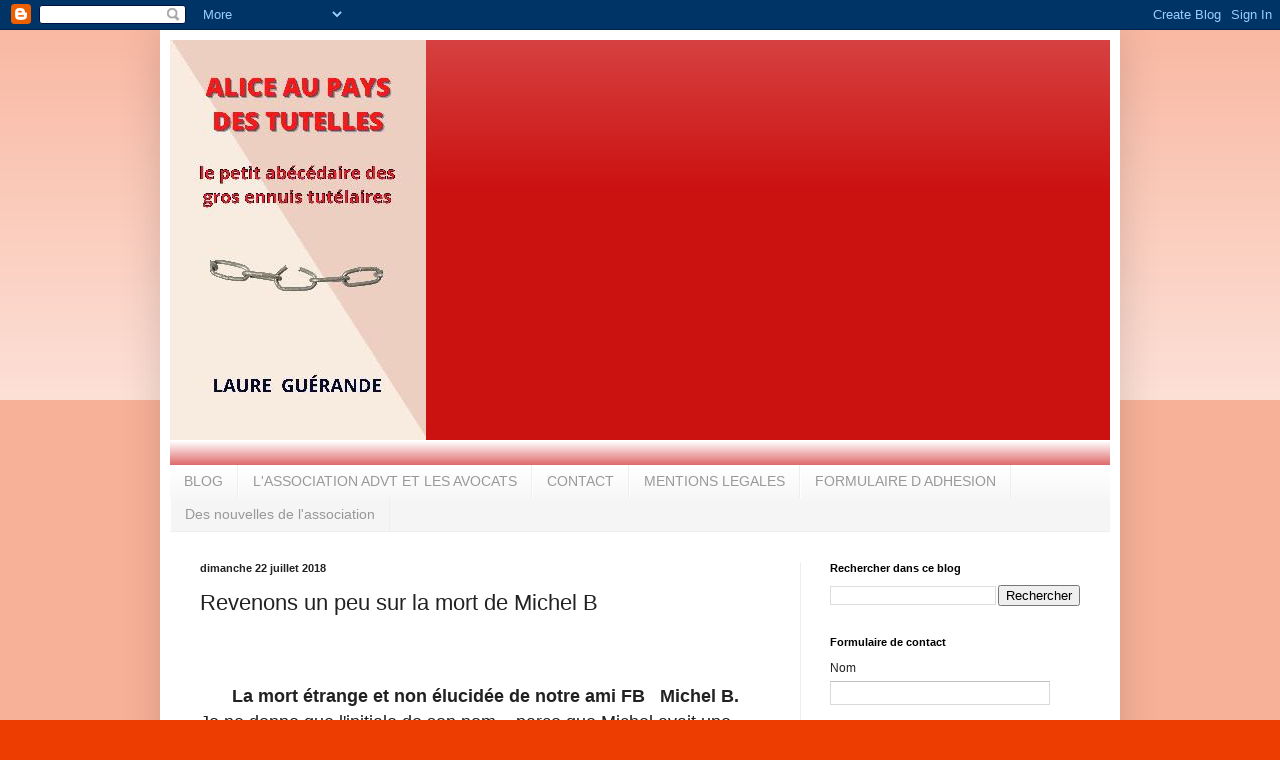

--- FILE ---
content_type: text/html; charset=UTF-8
request_url: https://www.advttutelles.com/2018/07/revenons-un-peu-sur-la-mort-de-michel-b.html
body_size: 23051
content:
<!DOCTYPE html>
<html class='v2' dir='ltr' lang='fr'>
<head>
<link href='https://www.blogger.com/static/v1/widgets/335934321-css_bundle_v2.css' rel='stylesheet' type='text/css'/>
<meta content='width=1100' name='viewport'/>
<meta content='text/html; charset=UTF-8' http-equiv='Content-Type'/>
<meta content='blogger' name='generator'/>
<link href='https://www.advttutelles.com/favicon.ico' rel='icon' type='image/x-icon'/>
<link href='https://www.advttutelles.com/2018/07/revenons-un-peu-sur-la-mort-de-michel-b.html' rel='canonical'/>
<link rel="alternate" type="application/atom+xml" title="advttutelles    http://www.advttutelles.com - Atom" href="https://www.advttutelles.com/feeds/posts/default" />
<link rel="alternate" type="application/rss+xml" title="advttutelles    http://www.advttutelles.com - RSS" href="https://www.advttutelles.com/feeds/posts/default?alt=rss" />
<link rel="service.post" type="application/atom+xml" title="advttutelles    http://www.advttutelles.com - Atom" href="https://www.blogger.com/feeds/8590565372618241152/posts/default" />

<link rel="alternate" type="application/atom+xml" title="advttutelles    http://www.advttutelles.com - Atom" href="https://www.advttutelles.com/feeds/74494485031141144/comments/default" />
<!--Can't find substitution for tag [blog.ieCssRetrofitLinks]-->
<meta content='https://www.advttutelles.com/2018/07/revenons-un-peu-sur-la-mort-de-michel-b.html' property='og:url'/>
<meta content='Revenons un peu sur la mort de Michel B' property='og:title'/>
<meta content='  La mort étrange et non élucidée de notre ami FB   Michel B.  Je ne donne que l&#39;initiale de son nom,   parce que Michel avait une famille e...' property='og:description'/>
<title>advttutelles    http://www.advttutelles.com: Revenons un peu sur la mort de Michel B</title>
<style id='page-skin-1' type='text/css'><!--
/*
-----------------------------------------------
Blogger Template Style
Name:     Simple
Designer: Blogger
URL:      www.blogger.com
----------------------------------------------- */
/* Content
----------------------------------------------- */
body {
font: normal normal 12px Arial, Tahoma, Helvetica, FreeSans, sans-serif;
color: #222222;
background: #ee3d00 none repeat scroll top left;
padding: 0 40px 40px 40px;
}
html body .region-inner {
min-width: 0;
max-width: 100%;
width: auto;
}
h2 {
font-size: 22px;
}
a:link {
text-decoration:none;
color: #cc1111;
}
a:visited {
text-decoration:none;
color: #888888;
}
a:hover {
text-decoration:underline;
color: #ff2500;
}
.body-fauxcolumn-outer .fauxcolumn-inner {
background: transparent url(https://resources.blogblog.com/blogblog/data/1kt/simple/body_gradient_tile_light.png) repeat scroll top left;
_background-image: none;
}
.body-fauxcolumn-outer .cap-top {
position: absolute;
z-index: 1;
height: 400px;
width: 100%;
}
.body-fauxcolumn-outer .cap-top .cap-left {
width: 100%;
background: transparent url(https://resources.blogblog.com/blogblog/data/1kt/simple/gradients_light.png) repeat-x scroll top left;
_background-image: none;
}
.content-outer {
-moz-box-shadow: 0 0 40px rgba(0, 0, 0, .15);
-webkit-box-shadow: 0 0 5px rgba(0, 0, 0, .15);
-goog-ms-box-shadow: 0 0 10px #333333;
box-shadow: 0 0 40px rgba(0, 0, 0, .15);
margin-bottom: 1px;
}
.content-inner {
padding: 10px 10px;
}
.content-inner {
background-color: #ffffff;
}
/* Header
----------------------------------------------- */
.header-outer {
background: #cc1111 url(https://resources.blogblog.com/blogblog/data/1kt/simple/gradients_light.png) repeat-x scroll 0 -400px;
_background-image: none;
}
.Header h1 {
font: normal normal 60px Arial, Tahoma, Helvetica, FreeSans, sans-serif;
color: #ffffff;
text-shadow: 1px 2px 3px rgba(0, 0, 0, .2);
}
.Header h1 a {
color: #ffffff;
}
.Header .description {
font-size: 140%;
color: #ffffff;
}
.header-inner .Header .titlewrapper {
padding: 22px 30px;
}
.header-inner .Header .descriptionwrapper {
padding: 0 30px;
}
/* Tabs
----------------------------------------------- */
.tabs-inner .section:first-child {
border-top: 0 solid #eeeeee;
}
.tabs-inner .section:first-child ul {
margin-top: -0;
border-top: 0 solid #eeeeee;
border-left: 0 solid #eeeeee;
border-right: 0 solid #eeeeee;
}
.tabs-inner .widget ul {
background: #f5f5f5 url(https://resources.blogblog.com/blogblog/data/1kt/simple/gradients_light.png) repeat-x scroll 0 -800px;
_background-image: none;
border-bottom: 1px solid #eeeeee;
margin-top: 0;
margin-left: -30px;
margin-right: -30px;
}
.tabs-inner .widget li a {
display: inline-block;
padding: .6em 1em;
font: normal normal 14px Arial, Tahoma, Helvetica, FreeSans, sans-serif;
color: #999999;
border-left: 1px solid #ffffff;
border-right: 1px solid #eeeeee;
}
.tabs-inner .widget li:first-child a {
border-left: none;
}
.tabs-inner .widget li.selected a, .tabs-inner .widget li a:hover {
color: #000000;
background-color: #eeeeee;
text-decoration: none;
}
/* Columns
----------------------------------------------- */
.main-outer {
border-top: 0 solid #eeeeee;
}
.fauxcolumn-left-outer .fauxcolumn-inner {
border-right: 1px solid #eeeeee;
}
.fauxcolumn-right-outer .fauxcolumn-inner {
border-left: 1px solid #eeeeee;
}
/* Headings
----------------------------------------------- */
div.widget > h2,
div.widget h2.title {
margin: 0 0 1em 0;
font: normal bold 11px Arial, Tahoma, Helvetica, FreeSans, sans-serif;
color: #000000;
}
/* Widgets
----------------------------------------------- */
.widget .zippy {
color: #999999;
text-shadow: 2px 2px 1px rgba(0, 0, 0, .1);
}
.widget .popular-posts ul {
list-style: none;
}
/* Posts
----------------------------------------------- */
h2.date-header {
font: normal bold 11px Arial, Tahoma, Helvetica, FreeSans, sans-serif;
}
.date-header span {
background-color: rgba(0, 0, 0, 0);
color: #222222;
padding: inherit;
letter-spacing: inherit;
margin: inherit;
}
.main-inner {
padding-top: 30px;
padding-bottom: 30px;
}
.main-inner .column-center-inner {
padding: 0 15px;
}
.main-inner .column-center-inner .section {
margin: 0 15px;
}
.post {
margin: 0 0 25px 0;
}
h3.post-title, .comments h4 {
font: normal normal 22px Arial, Tahoma, Helvetica, FreeSans, sans-serif;
margin: .75em 0 0;
}
.post-body {
font-size: 110%;
line-height: 1.4;
position: relative;
}
.post-body img, .post-body .tr-caption-container, .Profile img, .Image img,
.BlogList .item-thumbnail img {
padding: 2px;
background: #ffffff;
border: 1px solid #eeeeee;
-moz-box-shadow: 1px 1px 5px rgba(0, 0, 0, .1);
-webkit-box-shadow: 1px 1px 5px rgba(0, 0, 0, .1);
box-shadow: 1px 1px 5px rgba(0, 0, 0, .1);
}
.post-body img, .post-body .tr-caption-container {
padding: 5px;
}
.post-body .tr-caption-container {
color: #222222;
}
.post-body .tr-caption-container img {
padding: 0;
background: transparent;
border: none;
-moz-box-shadow: 0 0 0 rgba(0, 0, 0, .1);
-webkit-box-shadow: 0 0 0 rgba(0, 0, 0, .1);
box-shadow: 0 0 0 rgba(0, 0, 0, .1);
}
.post-header {
margin: 0 0 1.5em;
line-height: 1.6;
font-size: 90%;
}
.post-footer {
margin: 20px -2px 0;
padding: 5px 10px;
color: #666666;
background-color: #f9f9f9;
border-bottom: 1px solid #eeeeee;
line-height: 1.6;
font-size: 90%;
}
#comments .comment-author {
padding-top: 1.5em;
border-top: 1px solid #eeeeee;
background-position: 0 1.5em;
}
#comments .comment-author:first-child {
padding-top: 0;
border-top: none;
}
.avatar-image-container {
margin: .2em 0 0;
}
#comments .avatar-image-container img {
border: 1px solid #eeeeee;
}
/* Comments
----------------------------------------------- */
.comments .comments-content .icon.blog-author {
background-repeat: no-repeat;
background-image: url([data-uri]);
}
.comments .comments-content .loadmore a {
border-top: 1px solid #999999;
border-bottom: 1px solid #999999;
}
.comments .comment-thread.inline-thread {
background-color: #f9f9f9;
}
.comments .continue {
border-top: 2px solid #999999;
}
/* Accents
---------------------------------------------- */
.section-columns td.columns-cell {
border-left: 1px solid #eeeeee;
}
.blog-pager {
background: transparent none no-repeat scroll top center;
}
.blog-pager-older-link, .home-link,
.blog-pager-newer-link {
background-color: #ffffff;
padding: 5px;
}
.footer-outer {
border-top: 0 dashed #bbbbbb;
}
/* Mobile
----------------------------------------------- */
body.mobile  {
background-size: auto;
}
.mobile .body-fauxcolumn-outer {
background: transparent none repeat scroll top left;
}
.mobile .body-fauxcolumn-outer .cap-top {
background-size: 100% auto;
}
.mobile .content-outer {
-webkit-box-shadow: 0 0 3px rgba(0, 0, 0, .15);
box-shadow: 0 0 3px rgba(0, 0, 0, .15);
}
.mobile .tabs-inner .widget ul {
margin-left: 0;
margin-right: 0;
}
.mobile .post {
margin: 0;
}
.mobile .main-inner .column-center-inner .section {
margin: 0;
}
.mobile .date-header span {
padding: 0.1em 10px;
margin: 0 -10px;
}
.mobile h3.post-title {
margin: 0;
}
.mobile .blog-pager {
background: transparent none no-repeat scroll top center;
}
.mobile .footer-outer {
border-top: none;
}
.mobile .main-inner, .mobile .footer-inner {
background-color: #ffffff;
}
.mobile-index-contents {
color: #222222;
}
.mobile-link-button {
background-color: #cc1111;
}
.mobile-link-button a:link, .mobile-link-button a:visited {
color: #ffffff;
}
.mobile .tabs-inner .section:first-child {
border-top: none;
}
.mobile .tabs-inner .PageList .widget-content {
background-color: #eeeeee;
color: #000000;
border-top: 1px solid #eeeeee;
border-bottom: 1px solid #eeeeee;
}
.mobile .tabs-inner .PageList .widget-content .pagelist-arrow {
border-left: 1px solid #eeeeee;
}

--></style>
<style id='template-skin-1' type='text/css'><!--
body {
min-width: 960px;
}
.content-outer, .content-fauxcolumn-outer, .region-inner {
min-width: 960px;
max-width: 960px;
_width: 960px;
}
.main-inner .columns {
padding-left: 0px;
padding-right: 310px;
}
.main-inner .fauxcolumn-center-outer {
left: 0px;
right: 310px;
/* IE6 does not respect left and right together */
_width: expression(this.parentNode.offsetWidth -
parseInt("0px") -
parseInt("310px") + 'px');
}
.main-inner .fauxcolumn-left-outer {
width: 0px;
}
.main-inner .fauxcolumn-right-outer {
width: 310px;
}
.main-inner .column-left-outer {
width: 0px;
right: 100%;
margin-left: -0px;
}
.main-inner .column-right-outer {
width: 310px;
margin-right: -310px;
}
#layout {
min-width: 0;
}
#layout .content-outer {
min-width: 0;
width: 800px;
}
#layout .region-inner {
min-width: 0;
width: auto;
}
body#layout div.add_widget {
padding: 8px;
}
body#layout div.add_widget a {
margin-left: 32px;
}
--></style>
<link href='https://www.blogger.com/dyn-css/authorization.css?targetBlogID=8590565372618241152&amp;zx=f2c2625c-e920-4a68-b7dc-d9f72470b66a' media='none' onload='if(media!=&#39;all&#39;)media=&#39;all&#39;' rel='stylesheet'/><noscript><link href='https://www.blogger.com/dyn-css/authorization.css?targetBlogID=8590565372618241152&amp;zx=f2c2625c-e920-4a68-b7dc-d9f72470b66a' rel='stylesheet'/></noscript>
<meta name='google-adsense-platform-account' content='ca-host-pub-1556223355139109'/>
<meta name='google-adsense-platform-domain' content='blogspot.com'/>

</head>
<body class='loading variant-bold'>
<div class='navbar section' id='navbar' name='Navbar'><div class='widget Navbar' data-version='1' id='Navbar1'><script type="text/javascript">
    function setAttributeOnload(object, attribute, val) {
      if(window.addEventListener) {
        window.addEventListener('load',
          function(){ object[attribute] = val; }, false);
      } else {
        window.attachEvent('onload', function(){ object[attribute] = val; });
      }
    }
  </script>
<div id="navbar-iframe-container"></div>
<script type="text/javascript" src="https://apis.google.com/js/platform.js"></script>
<script type="text/javascript">
      gapi.load("gapi.iframes:gapi.iframes.style.bubble", function() {
        if (gapi.iframes && gapi.iframes.getContext) {
          gapi.iframes.getContext().openChild({
              url: 'https://www.blogger.com/navbar/8590565372618241152?po\x3d74494485031141144\x26origin\x3dhttps://www.advttutelles.com',
              where: document.getElementById("navbar-iframe-container"),
              id: "navbar-iframe"
          });
        }
      });
    </script><script type="text/javascript">
(function() {
var script = document.createElement('script');
script.type = 'text/javascript';
script.src = '//pagead2.googlesyndication.com/pagead/js/google_top_exp.js';
var head = document.getElementsByTagName('head')[0];
if (head) {
head.appendChild(script);
}})();
</script>
</div></div>
<div class='body-fauxcolumns'>
<div class='fauxcolumn-outer body-fauxcolumn-outer'>
<div class='cap-top'>
<div class='cap-left'></div>
<div class='cap-right'></div>
</div>
<div class='fauxborder-left'>
<div class='fauxborder-right'></div>
<div class='fauxcolumn-inner'>
</div>
</div>
<div class='cap-bottom'>
<div class='cap-left'></div>
<div class='cap-right'></div>
</div>
</div>
</div>
<div class='content'>
<div class='content-fauxcolumns'>
<div class='fauxcolumn-outer content-fauxcolumn-outer'>
<div class='cap-top'>
<div class='cap-left'></div>
<div class='cap-right'></div>
</div>
<div class='fauxborder-left'>
<div class='fauxborder-right'></div>
<div class='fauxcolumn-inner'>
</div>
</div>
<div class='cap-bottom'>
<div class='cap-left'></div>
<div class='cap-right'></div>
</div>
</div>
</div>
<div class='content-outer'>
<div class='content-cap-top cap-top'>
<div class='cap-left'></div>
<div class='cap-right'></div>
</div>
<div class='fauxborder-left content-fauxborder-left'>
<div class='fauxborder-right content-fauxborder-right'></div>
<div class='content-inner'>
<header>
<div class='header-outer'>
<div class='header-cap-top cap-top'>
<div class='cap-left'></div>
<div class='cap-right'></div>
</div>
<div class='fauxborder-left header-fauxborder-left'>
<div class='fauxborder-right header-fauxborder-right'></div>
<div class='region-inner header-inner'>
<div class='header section' id='header' name='En-tête'><div class='widget Header' data-version='1' id='Header1'>
<div id='header-inner'>
<a href='https://www.advttutelles.com/' style='display: block'>
<img alt='advttutelles    http://www.advttutelles.com' height='400px; ' id='Header1_headerimg' src='https://blogger.googleusercontent.com/img/a/AVvXsEjdnMAyZ_VY_PK9iONrodbneFgO-6enWKgKaHySTFm2hRbqUpeXjxkF5smuFX_Yy2XR-5q6tQIclsoOShL7R4HS8SCqeYyI7VKBeMqdgEP4iBSjqIkBqovFdGma7HnS3uxnN1Ut46fAoNqTiDj13cD9dFuRzld0Thbc1Ty33fQpTFOegO24zSWgG5kWWw=s400' style='display: block' width='256px; '/>
</a>
<div class='descriptionwrapper'>
<p class='description'><span>
</span></p>
</div>
</div>
</div></div>
</div>
</div>
<div class='header-cap-bottom cap-bottom'>
<div class='cap-left'></div>
<div class='cap-right'></div>
</div>
</div>
</header>
<div class='tabs-outer'>
<div class='tabs-cap-top cap-top'>
<div class='cap-left'></div>
<div class='cap-right'></div>
</div>
<div class='fauxborder-left tabs-fauxborder-left'>
<div class='fauxborder-right tabs-fauxborder-right'></div>
<div class='region-inner tabs-inner'>
<div class='tabs section' id='crosscol' name='Toutes les colonnes'><div class='widget PageList' data-version='1' id='PageList1'>
<h2>Pages</h2>
<div class='widget-content'>
<ul>
<li>
<a href='http://www.advttutelles.com/'>BLOG</a>
</li>
<li>
<a href='http://www.advttutelles.com/p/lassociation-advt-et-les-avocats.html'>L'ASSOCIATION ADVT  ET LES AVOCATS</a>
</li>
<li>
<a href='http://www.advttutelles.com/p/con.html'>CONTACT</a>
</li>
<li>
<a href=''>MENTIONS LEGALES</a>
</li>
<li>
<a href='http://www.advttutelles.com/p/formulaire-d-adhesion.html'>FORMULAIRE D ADHESION</a>
</li>
<li>
<a href='https://www.advttutelles.com/p/des-nouvelles-de-lassociation.html'>Des nouvelles de l'association </a>
</li>
</ul>
<div class='clear'></div>
</div>
</div></div>
<div class='tabs no-items section' id='crosscol-overflow' name='Cross-Column 2'></div>
</div>
</div>
<div class='tabs-cap-bottom cap-bottom'>
<div class='cap-left'></div>
<div class='cap-right'></div>
</div>
</div>
<div class='main-outer'>
<div class='main-cap-top cap-top'>
<div class='cap-left'></div>
<div class='cap-right'></div>
</div>
<div class='fauxborder-left main-fauxborder-left'>
<div class='fauxborder-right main-fauxborder-right'></div>
<div class='region-inner main-inner'>
<div class='columns fauxcolumns'>
<div class='fauxcolumn-outer fauxcolumn-center-outer'>
<div class='cap-top'>
<div class='cap-left'></div>
<div class='cap-right'></div>
</div>
<div class='fauxborder-left'>
<div class='fauxborder-right'></div>
<div class='fauxcolumn-inner'>
</div>
</div>
<div class='cap-bottom'>
<div class='cap-left'></div>
<div class='cap-right'></div>
</div>
</div>
<div class='fauxcolumn-outer fauxcolumn-left-outer'>
<div class='cap-top'>
<div class='cap-left'></div>
<div class='cap-right'></div>
</div>
<div class='fauxborder-left'>
<div class='fauxborder-right'></div>
<div class='fauxcolumn-inner'>
</div>
</div>
<div class='cap-bottom'>
<div class='cap-left'></div>
<div class='cap-right'></div>
</div>
</div>
<div class='fauxcolumn-outer fauxcolumn-right-outer'>
<div class='cap-top'>
<div class='cap-left'></div>
<div class='cap-right'></div>
</div>
<div class='fauxborder-left'>
<div class='fauxborder-right'></div>
<div class='fauxcolumn-inner'>
</div>
</div>
<div class='cap-bottom'>
<div class='cap-left'></div>
<div class='cap-right'></div>
</div>
</div>
<!-- corrects IE6 width calculation -->
<div class='columns-inner'>
<div class='column-center-outer'>
<div class='column-center-inner'>
<div class='main section' id='main' name='Principal'><div class='widget Blog' data-version='1' id='Blog1'>
<div class='blog-posts hfeed'>

          <div class="date-outer">
        
<h2 class='date-header'><span>dimanche 22 juillet 2018</span></h2>

          <div class="date-posts">
        
<div class='post-outer'>
<div class='post hentry uncustomized-post-template' itemprop='blogPost' itemscope='itemscope' itemtype='http://schema.org/BlogPosting'>
<meta content='8590565372618241152' itemprop='blogId'/>
<meta content='74494485031141144' itemprop='postId'/>
<a name='74494485031141144'></a>
<h3 class='post-title entry-title' itemprop='name'>
Revenons un peu sur la mort de Michel B
</h3>
<div class='post-header'>
<div class='post-header-line-1'></div>
</div>
<div class='post-body entry-content' id='post-body-74494485031141144' itemprop='description articleBody'>
<div class="separator" style="clear: both; text-align: center;"><br /></div>
<h2 style="clear: both; text-align: center;">
<span style="font-size: large;"><br /></span><span style="font-size: large;">La mort étrange et non élucidée de notre ami FB&nbsp; &nbsp;Michel B.</span></h2>
<span style="font-size: large;">Je ne donne que l'initiale de son nom,&nbsp; &nbsp;parce que Michel avait une famille et que celle-ci&nbsp; pourrait ne pas apprécier de voir son nom sur les réseaux sociaux.</span><br />
<span style="font-size: large;">&nbsp;La plupart des lecteurs de ce site connaissaient Michel et se souviennent parfaitement&nbsp; bien de lui - il avait une sacrée personnalité ! - mais pour les petits nouveaux je fais un petit rappel des faits :</span><br />
<span style="font-size: large;">&nbsp;Il aimait la nature, l'écologie et Johnny Hallyday... et il haïssait le système tutélaire, ce en quoi il avait toute ma sympathie, et a passé les derniers six mois de sa vie à vitupérer contre sa&nbsp; mise sous curatelle , mesure qu'il jugeait parfaitement infondée et abusive.</span><br />
<span style="font-size: large;"><br /></span>
<span style="font-size: large;">Et puis&nbsp; un beau jour, le 9 décembre 2017, il est mort... de mort non naturelle et aujourd'hui , 6 mois après sa mort, celle-ci n'est toujours pas élucidée.</span><br />
<span style="font-size: large;">&nbsp; &nbsp; J'ai toujours pensé que Michel aurait souhaité que sa parole continue d'être entendue après sa mort&nbsp; et que l'ayant fréquenté quotidiennement pendant 6 mois sur les réseaux sociaux&nbsp; je pouvais me permettre d'être son porte voix.</span><br />
<span style="font-size: large;">Mais j'ai hésité à le faire car je ne le connaissais&nbsp; que via les réseaux sociaux, je ne le connaissais pas " en vrai ". Je ne l'ai jamais rencontré pour dire la vérité.</span><br />
<span style="font-size: large;"><br /></span>
<span style="font-size: large;">&nbsp; Mais depuis sa mort, j'ai été contactée par un certain nombre de gens qui eux l'ont bien connu et m'ont fourni un certain nombre d'éléments qui premettent de mieux appréhender la situation.</span><br />
<span style="font-size: large;">&nbsp; Certaines de ces personnes aimaient beaucoup Michel&nbsp; un personnage toujours enjoué et de bonne humeur malgré tous les problèmes qu'il rencontrait&nbsp; ( logement insalubre,&nbsp; curatelle abusive, hostilité des gens de son village envers lui)&nbsp;&nbsp;</span><br />
<span style="font-size: large;">&nbsp;D'autres étaient beaucoup plus réservés et voyaient en lui un manipulateur&nbsp; qui rendait le monde entier ( son propriétaire, le maire du village ami de son propriétaire, les gens de l'Ars et sa curatrice ) responsables de tous ses malheurs...</span><br />
<span style="font-size: large;"><br /></span>
<span style="font-size: large;">&nbsp; Je n'ai aucune raison de me ranger dans le camp des pro&nbsp; ou des anti Michel...</span><br />
<span style="font-size: large;">&nbsp; Tout ce qui m'interesse moi&nbsp; c'est d'essayer de faire comprendre que&nbsp; oui sa mise sous curatelle, dont il a tant souffert, me paraît une mesure aussi cruelle qu'imbécile, elle était paraît il destinée à le protéger de lui-même mais en quoi l'a t elle protégé puisqu'il est mort ?????&nbsp; &nbsp;et à propos de sa mort&nbsp; je pense qu'il est nécessaire d'essayer de comprendre comment les choses se sont vraiment passées.</span><br />
<span style="font-size: large;">Il y a environ un an Michel a commencé à intervenir sur tous les groupes FB consacrés aux tutelles.</span><br />
<span style="font-size: large;"><br /></span>
<span style="font-size: large;">Ses interventions étaient aussi nombreuses que virulentes :&nbsp; il s'en prenait au maire de son village, àu propriétaire de son logement&nbsp; et à sa curatrice&nbsp; qu'il appelait sa " mandataire tortionnaire " .</span><br />
<span style="font-size: large;">Il avait deux pages FB&nbsp; l'une consacrée&nbsp; " aux bienfaits de dame nature " et l'autre&nbsp; " aux amis de l'habitat indigne "&nbsp;</span><br />
<span style="font-size: large;">Il vivait semble t il assez chichement et se plaignait très fréquemment de sa " mandataire judiciaire qui ne lui accordait que 60 &#8364; par semaine.</span><br />
<span style="font-size: large;">Aurait-elle pu&nbsp; ou dû lui donner davantage ?&nbsp; &nbsp;cela est peu probable : Michel était aux minima sociaux et une fois le loyer, les charges, l'électricité&nbsp; payés + les assurances de deux vieilles voitures+ la nourriture de ses animaux +son tabac, il ne devait pas rester grand chose sur ses comptes ...</span><br />
<span style="font-size: large;">Très honnêtement je ne pense pas que sa mandataire aurait pu lui donner plus...</span><br />
<span style="font-size: large;"><br /></span>
<span style="font-size: large;">Ce qui est sûr en tout cas c'est que sa mesure de curatelle lui était intolérable.&nbsp; C'était un amoureux de la liberté , un gentil anar qui n'était pas du tout fait pour vivre en captivité.&nbsp;</span><br />
<span style="font-size: large;">Malgré sa souffrance et ses conditions de vie difficiles&nbsp; Michel était un être joyeux et&nbsp; qui ne se contentait pas de&nbsp; poster des textes revendicatifs et anti-tutelles&nbsp; &nbsp;il postait quasi quotidiennement des images de plantes assorties généralement d'une explication botanique et nous&nbsp; en envoyait souvent en MP.</span><br />
<span style="font-size: large;">Il s'exprimait dans un français très correct, sans faute de syntaxe ou d'orthographe et ses posts&nbsp; étaient toujours rédigés dans une langue claire et compréhensible. ce qui n'est pas forcément le cas de toutes les personnes sous tutelle...</span><br />
<span style="font-size: large;">Il semblait disposer de toutes ses facultés mentales et cognitives et je n'ai jamais compris les raisons de sa mise sous curatelle. Certes,&nbsp; Il était manifestement atteint du syndrome de Diogène&nbsp; mais aux dires de&nbsp; sa curatrice&nbsp; que j'ai eue au téléphone&nbsp; c'est le motif de " psychose paranoïde " qui aurait été la cause de sa mise sous curatelle ...</span><br />
<span style="font-size: large;">Il se trouve que j'ai eu l'occasion d'écouter l'enregistrement de l'expertise psy de Michel.</span><br />
<span style="font-size: large;"><br /></span>
<span style="font-size: large;">J'ouvre une parenthèse&nbsp;&nbsp;pour dire que ces fameuses " expertises " sont de plus en plus contestées et devraient selon moi être systématiquement enregistrées&nbsp; voire filmées.</span><br />
<span style="font-size: large;">L'entretien&nbsp; avec le psy a duré une trentaine de minutes et s'est parfaitement bien déroulé. Michel s'est montré calme et courtois et a répondu de façon très claire aux questions que lui a posées le psy.</span><br />
<span style="font-size: large;">A mon humble avis celui-ci a dû fonder son diagnostic sur l'état de l'appartement de Michel : une accumulation absolument invraisemblable&nbsp;d'objets de toutes sortes, des boîtes de nourriture périmées depuis longtemps, des sanitaires délabrés et inutilisables, la présence de rongeurs, un poêle à bois manifestement HS et qui aurait pu être la cause d'un incendie...&nbsp;</span><br />
<span style="font-size: large;">Michel avait réponse à tout : c'était à lui, en tant que locataire de faire réparer la chasse d'eau des WC mais ses moyens ne le lui permettaient tout simplement pas d'assumer ce genre de dépenses. Quant aux milliers d'objets qui étaient accumulés dans l'appartement, Michel les destinait à un Musée vivant de la nature et avait projeté de les installer dans le hangar dont le propriétaire lui aurait promis la jouissance lors de la signature du bail en 2013... Pour les rongeurs, Michel avait résolu le problème en ayant des chats. Pour ce qui était de l'hygiène corporelle oui les sanitaires étaient totalement inutilisables mais Michel avait des amis qui lui permettaient de venir prendre une douche chez eux.&nbsp;</span><br />
<span style="font-size: large;">&nbsp;Pour les services de l'ARS et le psy qui a examiné Michel , celui-ci souffrait manifestement du syndrome de Diogène&nbsp; et mettait sa vien en danger : en cas d'incendie chez lui l'accumulation abolument invraisemblable d'objets entassés chez lui aurait&nbsp; dangereusement compliqué l'évacuation des lieux.</span><br />
<span style="font-size: large;">Suite à une visite effectuée au&nbsp; domicle de Michel l'ARS avait rendu le rapport suivant :</span><br />
<span style="font-size: large;">"Notre enquête a permis de relever un défaut grave d'entrtien intérieur du logement avec l'accumulation d'objets mais également de déchets putrescibles pouvant nuire gravement à votre santé. En effet la présence, dans un espace clos, de denrées alimentaires non protégées peut attirer des nuisbles et être à l'origine de maldies infectieuses ou parasitaires.</span><br />
<span style="font-size: large;">Par ailleurs des encombrants facilement inflammables sont stockés autour de l'appareil de chauffage à combustion. Le risque de propagation est important d'autant que e fourneau à bois est vétuste et n'a fait l'objet d'aucun entretien récent. En outre, compte tenu de l'encombrement général de votre logement , en cas d'incendie, l'évacuation sera difficile "&nbsp;</span><br />
<span style="font-size: large;"><br /></span>
<span style="font-size: large;">&nbsp; On comprend à la lecture de ce rapport&nbsp; que la mise sous " protection" de Michel&nbsp; partait d'un bon sentiment : il était manifestement atteint du syndrome de Diogène et il paraissait nécessaire de le protéger de lui-même.&nbsp; Bien que très intelligent, Michel en effet, ne semblait pas conscient que l'état d'insalubrité de son logement lui faisait courir des risques très importants tant pour sa santé que pour sa vie.&nbsp;</span><br />
<span style="font-size: large;">OK.&nbsp; &nbsp;mais à quoi sert-il de mettre un Diogène sous curatelle ?&nbsp; &nbsp;Son curateur est-il supposé venir faire le ménage chez lui ?&nbsp; Je ne pense pas... Selon moi il est absurde de mettre un Diogène sous curatelle&nbsp; cela n'a aucun sens , cela ne rime à rien. Cette curatelle n'a en aucun cas protégé Michel , sa mort en est la preuve.</span><br />
<span style="font-size: large;">Selon eux Michel n'était pas vraiment capable de gérer ses dépenses lui-même&nbsp; : loyer, électricté, nombreux animaux à nourrir, deux vieilles voitures dont il refusait de payer l'assurance, charges, tabac etc&nbsp; alors que Michel touchait le minimum vieillesse soit environ 800&#8364;. Chaque jour il intervenait sur les réseaux sociaux en traitant sa curatrice de ' tortionnaire mandatée " lui reprochant de lui faire l'aumone de 70&#8364; par mois&nbsp; &nbsp;mais je ne suis pas sûre qu'elle aurait pu lui donner plus.</span><br />
<span style="font-size: large;">Michel a immédiatement fait appel de la décision du Juge,&nbsp; vous trouverez sa lettre de contestation en PJ</span><br />
<span style="font-size: large;">En décembre 2017&nbsp; un ami FB de Michel s'étonnant de ne plus voir les publications de Michel, publications qui étaient quasi quotidiennes&nbsp; a eu le réflexe de prévenir le Maire du village.&nbsp; Le soir même&nbsp; les pompiers le découvraient mort chez lui.&nbsp;</span><br />
<span style="font-size: large;">&nbsp;Il s'est donc écoulé une douzaine d'heures entre le signalement&nbsp; fait au Maire le matin à 9 heures et la découverte de son cadavre le soir ... douze heures&nbsp; &nbsp;c'est beaucoup !</span><br />
<span style="font-size: large;">Aujourd'hui, six mois après la mort de Michel&nbsp; les circonstances de sa mort ne sont toujours pas élucidées.</span><br />
<span style="font-size: large;">Même si sa curatelle lui semblait intolérable l'hpothèse du&nbsp; suicide semble devoir être écartée,&nbsp; et une chose est certaine&nbsp; il n'est en aucun cas mort de faim&nbsp; plusieurs personnes qui le connaissaient bien et qui étaient présentes lors du débarras de son logement me l'ont confirmé : ses placards , tout comme le frigo étaient pleins à craquer de nourriture.</span><br />
<span style="font-size: large;">Il n'empêcje&nbsp; que les circonstances de sa mort sont loi d'être claires&nbsp; et que cette mort aurait peut-être pu évitée si " on " avait fait le nécessaire...&nbsp;&nbsp;</span><br />
<span style="font-size: large;">Je m'explique : l'ami FB de Michel a prévenu le Maire vers 8 heures du matin.</span><br />
<span style="font-size: large;">Le Maire et les gendarmes se sont bien rendus&nbsp; dans la matinée à son domicile et ne sont pas entrés car les portes étaient fermées....</span><br />
<span style="font-size: large;">Il faut savoir que les gendarmes n'ont pas le droit de pénétrer au domicile de quelqu'un , c'est en tout cas ce qu'on m'a expliqué.</span><br />
<span style="font-size: large;">Tout le monde est reaprti chez soi, sans rien faire de plus...</span><br />
<span style="font-size: large;">En fin de soirée&nbsp; les pompiers ont pénétré chez lui et ont découvet son cadavre.</span><br />
<span style="font-size: large;"><br /></span>
<span style="font-size: large;">Une enquête a été ouverte&nbsp; il y a eu une autopsie.&nbsp;</span><br />
<span style="font-size: large;">On a conclu à une mort&nbsp; accidentelle due à une chute dans son escalier.&nbsp; Sa tête aurait heurté un des&nbsp; objets qui encombraient&nbsp; le logement.. version officielle.</span><br />
<span style="font-size: large;">Peut-être que si on était intervenu plus tôt à son domicile la mort de Michel aurait pu être évitée.</span><br />
<span style="font-size: large;">Le lendemain de sa mort j'ai téléphoné aux gendarmes&nbsp; pour essayer de comprendre pourquoi les pompiers&nbsp; étaient intervenus si tardivement ... Je suis tombée sur un interlocuteur pressé et désagréable qui n'a rien trouvé de mieux que de casser du sucre sur le dos de Michel, l'accusant d'être par son propre comportment et sa parano la seule cause de ses malheurs.</span><br />
<span style="font-size: large;">Il m'a expliqué que si les gendarmes n'étaient pas entrés le matin&nbsp; c'est qu'ils n'en n'avaient pas le droit.&nbsp;</span><br />
<span style="font-size: large;">Même son de cloche du côté de sa tutrice qui ne semblait pas porter Michel dans son coeur et s'est même montré presque menaçante&nbsp; :</span><br />
<span style="font-size: large;">Elle était&nbsp; bien évidemment au courant des publications tonitruantes&nbsp; de Michel sur FB&nbsp; et de la sympathie que nous avions pour lui.</span><br />
<span style="font-size: large;">_&nbsp; Un conseil Madame,&nbsp; &nbsp;dites aux amis FB de Michel de cesser immédiatement leurs élucubrations sur sa mort.&nbsp; &nbsp;Vous ne connaissiez Michel que par internet&nbsp; vous ne connaissiez qu'une facette du personnage, c'était un manipulateur.&nbsp; Je ne peux pas vous en dire plus, je suis tenue au secret professionnel&nbsp; mais écoutez moi bien :&nbsp; mais vous avez tous intérêt à ne pas raconter n'importe quoi sur vos pages FB. Ne parlez pas de choses que vous ne connaissez pas.</span><br />
<span style="font-size: large;">Pour être tout à fait objective, la tutrice n'avait pas complètement tort : sur FB les spéculations allaient bon train&nbsp; :&nbsp; Pour les uns Michel était mort de faim&nbsp; - c'est totalement faux :&nbsp; plusieurs personnes qui connaissaient Michel et sont entrés chez lui après son décès ont pu constater qu'il avait de très nombreuses provisions ... pour d'autres Michel se serait suicidé car il ne supportait pas sa curatelle .. ouais si on se donne la peine de lire les publications de Michel on se rend bien compte que s'il avait la rage contre sa curatelle il n'en avait pas moins une&nbsp; pêche du tonnerre et un tonus exceptionnel surtout pour quelqu'un de son âge 70 balais quand même... et qu'il n'avait aucunement l'intentin de se suicider&nbsp; d'ailleurs on se suicide rarement en tombant dans son escalier ou en se cognant contre un objet... D'autres parlaient même d'assassinat : Michel était un joyeux anar qui dérangeait beaucoup de gens et on l'aurait tout simplement supprimé cela aurait fait une bouche en moins à nourrir.</span><br />
<span style="font-size: large;">Je comprends que la curatrice se soit un peu énervée à la lecture de toutes ces conneries.</span><br />
<span style="font-size: large;">Car ce sont des conneries&nbsp; il faut effectivement le reconnaître.</span><br />
<span style="font-size: large;">Quand j'ai appris le décès de Michel j'ai eu le réflexe de relire&nbsp; ses dernière publications&nbsp; sur FB : il se plaignait de cruralgie&nbsp; : a cruralgie est une douleur intense provoquée par une atteinte des racines du nerf crural. La cruralgie est très proche, dans ses causes, ses manifestations et ses traitements de l'atteinte du nerf sciatique.&nbsp; &nbsp;Il y a quelques jours j'étais aux urgences et&nbsp; mon voisin se plaignait de douleurs abominables , il était sous perf de morphine mais il souffrait terriblement malgré tout.</span><br />
<span style="font-size: large;">&nbsp;Je pense que Michel qui souffrait de cruralgie est tombé dans son escalier et s'est blessé en tombant.</span><br />
<span style="font-size: large;">.</span><br />
<span style="font-size: large;">Un de ses amis FB s'étonnant de ne plus voir de publications de lui alors qu'il passait plusieurs heures par jour sur&nbsp; le réseau s'est inquiété et a téléphoné au Maire de Palogneux</span><br />
<span style="font-size: large;">Et voici exactement ce qui s'est passé ensuite, ce sont les gendrarmes eux-mêmes qui m'ont raconté comment les faits se sont déroulés.&nbsp; &nbsp;</span><br />
<span style="font-size: large;">Donc le Maire et les gendarmes se sont rendus au domicile de Michel. ils n'ont rien vu de particulier et n'ont entendu aucun bruit.&nbsp; Les gendarmes n'ont pas pénétré à l'inérieur du domicile car ils n'en avaient pas le droit.&nbsp; Ils sont donc repartis aussitôt.</span><br />
<span style="font-size: large;">Ce n'est que tard le soir que les pompiers sont intervenus, j'imagine que l'ami FB de Michel avait dû s'activer et relancer le Maire ... quoi qu'il en soit les pompiers ont trouvé le cadavre de Michel gisant sur le sol.</span><br />
<span style="font-size: large;">Une autopsie a eu lieu puisque la mort n'était pas naturelle.&nbsp; L'enquête a été menée très ( trop ?)&nbsp; rapidement puisque, le permis d'inhumer ayant été signé&nbsp; , les obsèques ont eu lieu le surlendemain.&nbsp;</span><br />
<span style="font-size: large;">Siles secours étaient intervenus plus tôt peut-être Michel aurait-il été sauvé.&nbsp; Pourquoi y-a-t-il eu un aussi long délai entre le coup de fil passé au Maire à 9 heures du matin et l'intervention des pompiers à 9 heures du soir...</span><br />
<span style="font-size: large;">Ce qui est également regrettable c'est que les derniers mois de sa vie ont été empoisonnés l&nbsp; cette histoire de curatelle qu'il ne supportait absolument pas.</span><br />
<span style="font-size: large;">&nbsp;La mise sou " protection " de Michel&nbsp; partait sans doute d'un bon sentiment de la part des services sociaux. Je pense qu'ils étaient de bonne foi&nbsp; et qu'ils pensaient qu'il fallit protéger Michel contre lui-même.&nbsp; &nbsp;Mais ma question est&nbsp; En quoi cette curatelle a t elle protégé Michel ?&nbsp; &nbsp;Et de quel droit imposer à quelqu'un une mesure aussi lourde , barbare et inhumaine à quelqu'un qui n'en veut pas ?????&nbsp;&nbsp;</span><br />
<span style="font-size: large;"><br /></span>
<span style="font-size: large;"><br /></span>
<span style="font-size: large;">&nbsp;Dans un sens et pour être tout à fait honnête je comprenais un peu&nbsp; son mécontentement,&nbsp; elle se faisait quand même traiter de "mandataire tortionnaire " quatre ou cinq fois par jour et ça dvait un peu la gonfler de voir qu'il lui reprochait continuellement de ne lui donner que 60&#8364; par semaine. Comment aurait-lle pu lui " donnr plus " Ressources de Michel&nbsp; 800&#8364; environ. Dépenses&nbsp; loyer + électricité + nourriture pour un dizaine d'animaux + les assurances et, entre autres celles de deux vieilles voitures + charges etc ...&nbsp; La pauvre fille ne pouvait pas faire de miracles non plus...&nbsp;</span><br />
<span style="font-size: large;">&nbsp;Je comprends l'énervement de la tutrice de Michel mais elle aurait quand même pu éviter, tout comme les gendarmes de lui casser autant de sucre sur le dos&nbsp; le lendemain même de sa mort.</span><br />
<span style="font-size: large;">Cinq mois après sa disparition&nbsp; &nbsp;ici personne n'a oublié Michel ni ses imprécations tonitruantes contre le système des tutelles qu'il trouvait si inhumain et barbare.</span><br />
<span style="font-size: large;">Mettre sa mort sur le dos des tutelles serait une ineptie grandiose , mais il est certain que sa mise sous curatelle&nbsp; lui était intolérable et qu'il a énormément souffert de cette mesure.</span><br />
<span style="font-size: large;"><br /></span>
<span style="font-size: large;"><br /></span>
<span style="font-size: large;"><br /></span>
<span style="font-size: large;"><br /></span>
<div style='clear: both;'></div>
</div>
<div class='post-footer'>
<div class='post-footer-line post-footer-line-1'>
<span class='post-author vcard'>
Publié par
<span class='fn' itemprop='author' itemscope='itemscope' itemtype='http://schema.org/Person'>
<span itemprop='name'>Laure</span>
</span>
</span>
<span class='post-timestamp'>
à
<meta content='https://www.advttutelles.com/2018/07/revenons-un-peu-sur-la-mort-de-michel-b.html' itemprop='url'/>
<a class='timestamp-link' href='https://www.advttutelles.com/2018/07/revenons-un-peu-sur-la-mort-de-michel-b.html' rel='bookmark' title='permanent link'><abbr class='published' itemprop='datePublished' title='2018-07-22T05:40:00-07:00'>05:40</abbr></a>
</span>
<span class='post-comment-link'>
</span>
<span class='post-icons'>
<span class='item-control blog-admin pid-434825009'>
<a href='https://www.blogger.com/post-edit.g?blogID=8590565372618241152&postID=74494485031141144&from=pencil' title='Modifier l&#39;article'>
<img alt='' class='icon-action' height='18' src='https://resources.blogblog.com/img/icon18_edit_allbkg.gif' width='18'/>
</a>
</span>
</span>
<div class='post-share-buttons goog-inline-block'>
<a class='goog-inline-block share-button sb-email' href='https://www.blogger.com/share-post.g?blogID=8590565372618241152&postID=74494485031141144&target=email' target='_blank' title='Envoyer par e-mail'><span class='share-button-link-text'>Envoyer par e-mail</span></a><a class='goog-inline-block share-button sb-blog' href='https://www.blogger.com/share-post.g?blogID=8590565372618241152&postID=74494485031141144&target=blog' onclick='window.open(this.href, "_blank", "height=270,width=475"); return false;' target='_blank' title='BlogThis!'><span class='share-button-link-text'>BlogThis!</span></a><a class='goog-inline-block share-button sb-twitter' href='https://www.blogger.com/share-post.g?blogID=8590565372618241152&postID=74494485031141144&target=twitter' target='_blank' title='Partager sur X'><span class='share-button-link-text'>Partager sur X</span></a><a class='goog-inline-block share-button sb-facebook' href='https://www.blogger.com/share-post.g?blogID=8590565372618241152&postID=74494485031141144&target=facebook' onclick='window.open(this.href, "_blank", "height=430,width=640"); return false;' target='_blank' title='Partager sur Facebook'><span class='share-button-link-text'>Partager sur Facebook</span></a><a class='goog-inline-block share-button sb-pinterest' href='https://www.blogger.com/share-post.g?blogID=8590565372618241152&postID=74494485031141144&target=pinterest' target='_blank' title='Partager sur Pinterest'><span class='share-button-link-text'>Partager sur Pinterest</span></a>
</div>
</div>
<div class='post-footer-line post-footer-line-2'>
<span class='post-labels'>
Libellés :
<a href='https://www.advttutelles.com/search/label/La%20%20mort%20de%20Michel%20B' rel='tag'>La  mort de Michel B</a>
</span>
</div>
<div class='post-footer-line post-footer-line-3'>
<span class='post-location'>
</span>
</div>
</div>
</div>
<div class='comments' id='comments'>
<a name='comments'></a>
<h4>3&#160;commentaires:</h4>
<div class='comments-content'>
<script async='async' src='' type='text/javascript'></script>
<script type='text/javascript'>
    (function() {
      var items = null;
      var msgs = null;
      var config = {};

// <![CDATA[
      var cursor = null;
      if (items && items.length > 0) {
        cursor = parseInt(items[items.length - 1].timestamp) + 1;
      }

      var bodyFromEntry = function(entry) {
        var text = (entry &&
                    ((entry.content && entry.content.$t) ||
                     (entry.summary && entry.summary.$t))) ||
            '';
        if (entry && entry.gd$extendedProperty) {
          for (var k in entry.gd$extendedProperty) {
            if (entry.gd$extendedProperty[k].name == 'blogger.contentRemoved') {
              return '<span class="deleted-comment">' + text + '</span>';
            }
          }
        }
        return text;
      }

      var parse = function(data) {
        cursor = null;
        var comments = [];
        if (data && data.feed && data.feed.entry) {
          for (var i = 0, entry; entry = data.feed.entry[i]; i++) {
            var comment = {};
            // comment ID, parsed out of the original id format
            var id = /blog-(\d+).post-(\d+)/.exec(entry.id.$t);
            comment.id = id ? id[2] : null;
            comment.body = bodyFromEntry(entry);
            comment.timestamp = Date.parse(entry.published.$t) + '';
            if (entry.author && entry.author.constructor === Array) {
              var auth = entry.author[0];
              if (auth) {
                comment.author = {
                  name: (auth.name ? auth.name.$t : undefined),
                  profileUrl: (auth.uri ? auth.uri.$t : undefined),
                  avatarUrl: (auth.gd$image ? auth.gd$image.src : undefined)
                };
              }
            }
            if (entry.link) {
              if (entry.link[2]) {
                comment.link = comment.permalink = entry.link[2].href;
              }
              if (entry.link[3]) {
                var pid = /.*comments\/default\/(\d+)\?.*/.exec(entry.link[3].href);
                if (pid && pid[1]) {
                  comment.parentId = pid[1];
                }
              }
            }
            comment.deleteclass = 'item-control blog-admin';
            if (entry.gd$extendedProperty) {
              for (var k in entry.gd$extendedProperty) {
                if (entry.gd$extendedProperty[k].name == 'blogger.itemClass') {
                  comment.deleteclass += ' ' + entry.gd$extendedProperty[k].value;
                } else if (entry.gd$extendedProperty[k].name == 'blogger.displayTime') {
                  comment.displayTime = entry.gd$extendedProperty[k].value;
                }
              }
            }
            comments.push(comment);
          }
        }
        return comments;
      };

      var paginator = function(callback) {
        if (hasMore()) {
          var url = config.feed + '?alt=json&v=2&orderby=published&reverse=false&max-results=50';
          if (cursor) {
            url += '&published-min=' + new Date(cursor).toISOString();
          }
          window.bloggercomments = function(data) {
            var parsed = parse(data);
            cursor = parsed.length < 50 ? null
                : parseInt(parsed[parsed.length - 1].timestamp) + 1
            callback(parsed);
            window.bloggercomments = null;
          }
          url += '&callback=bloggercomments';
          var script = document.createElement('script');
          script.type = 'text/javascript';
          script.src = url;
          document.getElementsByTagName('head')[0].appendChild(script);
        }
      };
      var hasMore = function() {
        return !!cursor;
      };
      var getMeta = function(key, comment) {
        if ('iswriter' == key) {
          var matches = !!comment.author
              && comment.author.name == config.authorName
              && comment.author.profileUrl == config.authorUrl;
          return matches ? 'true' : '';
        } else if ('deletelink' == key) {
          return config.baseUri + '/comment/delete/'
               + config.blogId + '/' + comment.id;
        } else if ('deleteclass' == key) {
          return comment.deleteclass;
        }
        return '';
      };

      var replybox = null;
      var replyUrlParts = null;
      var replyParent = undefined;

      var onReply = function(commentId, domId) {
        if (replybox == null) {
          // lazily cache replybox, and adjust to suit this style:
          replybox = document.getElementById('comment-editor');
          if (replybox != null) {
            replybox.height = '250px';
            replybox.style.display = 'block';
            replyUrlParts = replybox.src.split('#');
          }
        }
        if (replybox && (commentId !== replyParent)) {
          replybox.src = '';
          document.getElementById(domId).insertBefore(replybox, null);
          replybox.src = replyUrlParts[0]
              + (commentId ? '&parentID=' + commentId : '')
              + '#' + replyUrlParts[1];
          replyParent = commentId;
        }
      };

      var hash = (window.location.hash || '#').substring(1);
      var startThread, targetComment;
      if (/^comment-form_/.test(hash)) {
        startThread = hash.substring('comment-form_'.length);
      } else if (/^c[0-9]+$/.test(hash)) {
        targetComment = hash.substring(1);
      }

      // Configure commenting API:
      var configJso = {
        'maxDepth': config.maxThreadDepth
      };
      var provider = {
        'id': config.postId,
        'data': items,
        'loadNext': paginator,
        'hasMore': hasMore,
        'getMeta': getMeta,
        'onReply': onReply,
        'rendered': true,
        'initComment': targetComment,
        'initReplyThread': startThread,
        'config': configJso,
        'messages': msgs
      };

      var render = function() {
        if (window.goog && window.goog.comments) {
          var holder = document.getElementById('comment-holder');
          window.goog.comments.render(holder, provider);
        }
      };

      // render now, or queue to render when library loads:
      if (window.goog && window.goog.comments) {
        render();
      } else {
        window.goog = window.goog || {};
        window.goog.comments = window.goog.comments || {};
        window.goog.comments.loadQueue = window.goog.comments.loadQueue || [];
        window.goog.comments.loadQueue.push(render);
      }
    })();
// ]]>
  </script>
<div id='comment-holder'>
<div class="comment-thread toplevel-thread"><ol id="top-ra"><li class="comment" id="c4838177434558123613"><div class="avatar-image-container"><img src="//www.blogger.com/img/blogger_logo_round_35.png" alt=""/></div><div class="comment-block"><div class="comment-header"><cite class="user"><a href="https://www.blogger.com/profile/17024345877842435601" rel="nofollow">Blandier</a></cite><span class="icon user "></span><span class="datetime secondary-text"><a rel="nofollow" href="https://www.advttutelles.com/2018/07/revenons-un-peu-sur-la-mort-de-michel-b.html?showComment=1532288168946#c4838177434558123613">22 juillet 2018 à 12:36</a></span></div><p class="comment-content">Michel B est mort des contraintes imposées par sa tortionnaire qui pouvait lui donner plus, ce qui paradoxalement lui aurait permis de faire des économies en s&#39;organisant mieux, <br>comme couper du bois pour ne pas mourir de froid et se chauffer pour moins cher. <br>De plus il est mort de faim, puisque ces restrictions d&#39;argent l&#39;obligeait à stocker de la nourriture puisqu&#39;il y a des périodes où sa tortionnaire ne lui donnait pas du tout d&#39;argent.<br>D&#39;ailleurs il en est devenu gravement maigre et affaibli.<br>Mis sous curatelle renforcée pour soi-disant syndrome de diogéne,<br>Sa curatelle renforcée n&#39;a fait qu&#39;aggraver l&#39;état de son logement et bloquer son désencombrement. <br>Être sous curatelle renforcée, ça consiste essentiellement à pouvoir rejeter la faute sur le sans droit.</p><span class="comment-actions secondary-text"><a class="comment-reply" target="_self" data-comment-id="4838177434558123613">Répondre</a><span class="item-control blog-admin blog-admin pid-1273792494"><a target="_self" href="https://www.blogger.com/comment/delete/8590565372618241152/4838177434558123613">Supprimer</a></span></span></div><div class="comment-replies"><div id="c4838177434558123613-rt" class="comment-thread inline-thread hidden"><span class="thread-toggle thread-expanded"><span class="thread-arrow"></span><span class="thread-count"><a target="_self">Réponses</a></span></span><ol id="c4838177434558123613-ra" class="thread-chrome thread-expanded"><div></div><div id="c4838177434558123613-continue" class="continue"><a class="comment-reply" target="_self" data-comment-id="4838177434558123613">Répondre</a></div></ol></div></div><div class="comment-replybox-single" id="c4838177434558123613-ce"></div></li><li class="comment" id="c4732454667012878480"><div class="avatar-image-container"><img src="//www.blogger.com/img/blogger_logo_round_35.png" alt=""/></div><div class="comment-block"><div class="comment-header"><cite class="user"><a href="https://www.blogger.com/profile/17024345877842435601" rel="nofollow">Blandier</a></cite><span class="icon user "></span><span class="datetime secondary-text"><a rel="nofollow" href="https://www.advttutelles.com/2018/07/revenons-un-peu-sur-la-mort-de-michel-b.html?showComment=1532288318400#c4732454667012878480">22 juillet 2018 à 12:38</a></span></div><p class="comment-content"><br>tuteur voleur, ils ont le droit de vie et de mort </p><span class="comment-actions secondary-text"><a class="comment-reply" target="_self" data-comment-id="4732454667012878480">Répondre</a><span class="item-control blog-admin blog-admin pid-1273792494"><a target="_self" href="https://www.blogger.com/comment/delete/8590565372618241152/4732454667012878480">Supprimer</a></span></span></div><div class="comment-replies"><div id="c4732454667012878480-rt" class="comment-thread inline-thread hidden"><span class="thread-toggle thread-expanded"><span class="thread-arrow"></span><span class="thread-count"><a target="_self">Réponses</a></span></span><ol id="c4732454667012878480-ra" class="thread-chrome thread-expanded"><div></div><div id="c4732454667012878480-continue" class="continue"><a class="comment-reply" target="_self" data-comment-id="4732454667012878480">Répondre</a></div></ol></div></div><div class="comment-replybox-single" id="c4732454667012878480-ce"></div></li><li class="comment" id="c7661839224878787879"><div class="avatar-image-container"><img src="//www.blogger.com/img/blogger_logo_round_35.png" alt=""/></div><div class="comment-block"><div class="comment-header"><cite class="user"><a href="https://www.blogger.com/profile/03913975395446613590" rel="nofollow">Laure</a></cite><span class="icon user blog-author"></span><span class="datetime secondary-text"><a rel="nofollow" href="https://www.advttutelles.com/2018/07/revenons-un-peu-sur-la-mort-de-michel-b.html?showComment=1574410930057#c7661839224878787879">22 novembre 2019 à 00:22</a></span></div><p class="comment-content">Il est totalement faux de dire que Michel est mort de faim. I ne faut pas raconter n&#39;importe quoi sinon on se décrédibilise. Avant d&#39;écrire  je me renseigne.  Plusieurs personnes de son entourage m&#39;ont contactée,  des personnes qui l&#39;aimaient et des personnes qui ne l&#39;aimaient pas mais tous ont constaté qu&#39;il avait largement de quoi se nourrir. Quant au fait qu&#39;il stockait des aliments cela s&#39;explique par le fait qu&#39;il était Diogène. Cela dit il est absolument faux de dire que c&#39;est pour cette raison  qu&#39;il a été placé sous curatelle  et le fait d&#39;être Diogène n&#39;est en aucun cas un motif de mise sous tutelle.</p><span class="comment-actions secondary-text"><a class="comment-reply" target="_self" data-comment-id="7661839224878787879">Répondre</a><span class="item-control blog-admin blog-admin pid-434825009"><a target="_self" href="https://www.blogger.com/comment/delete/8590565372618241152/7661839224878787879">Supprimer</a></span></span></div><div class="comment-replies"><div id="c7661839224878787879-rt" class="comment-thread inline-thread hidden"><span class="thread-toggle thread-expanded"><span class="thread-arrow"></span><span class="thread-count"><a target="_self">Réponses</a></span></span><ol id="c7661839224878787879-ra" class="thread-chrome thread-expanded"><div></div><div id="c7661839224878787879-continue" class="continue"><a class="comment-reply" target="_self" data-comment-id="7661839224878787879">Répondre</a></div></ol></div></div><div class="comment-replybox-single" id="c7661839224878787879-ce"></div></li></ol><div id="top-continue" class="continue"><a class="comment-reply" target="_self">Ajouter un commentaire</a></div><div class="comment-replybox-thread" id="top-ce"></div><div class="loadmore hidden" data-post-id="74494485031141144"><a target="_self">Charger la suite...</a></div></div>
</div>
</div>
<p class='comment-footer'>
<div class='comment-form'>
<a name='comment-form'></a>
<p>
</p>
<a href='https://www.blogger.com/comment/frame/8590565372618241152?po=74494485031141144&hl=fr&saa=85391&origin=https://www.advttutelles.com' id='comment-editor-src'></a>
<iframe allowtransparency='true' class='blogger-iframe-colorize blogger-comment-from-post' frameborder='0' height='410px' id='comment-editor' name='comment-editor' src='' width='100%'></iframe>
<script src='https://www.blogger.com/static/v1/jsbin/2830521187-comment_from_post_iframe.js' type='text/javascript'></script>
<script type='text/javascript'>
      BLOG_CMT_createIframe('https://www.blogger.com/rpc_relay.html');
    </script>
</div>
</p>
<div id='backlinks-container'>
<div id='Blog1_backlinks-container'>
</div>
</div>
</div>
</div>

        </div></div>
      
</div>
<div class='blog-pager' id='blog-pager'>
<span id='blog-pager-newer-link'>
<a class='blog-pager-newer-link' href='https://www.advttutelles.com/2018/07/emmanuel-denonce-lopacite-des-tutelles.html' id='Blog1_blog-pager-newer-link' title='Article plus récent'>Article plus récent</a>
</span>
<span id='blog-pager-older-link'>
<a class='blog-pager-older-link' href='https://www.advttutelles.com/2018/07/aide-toi-le-ciel-taidera.html' id='Blog1_blog-pager-older-link' title='Article plus ancien'>Article plus ancien</a>
</span>
<a class='home-link' href='https://www.advttutelles.com/'>Accueil</a>
</div>
<div class='clear'></div>
<div class='post-feeds'>
<div class='feed-links'>
Inscription à :
<a class='feed-link' href='https://www.advttutelles.com/feeds/74494485031141144/comments/default' target='_blank' type='application/atom+xml'>Publier les commentaires (Atom)</a>
</div>
</div>
</div></div>
</div>
</div>
<div class='column-left-outer'>
<div class='column-left-inner'>
<aside>
</aside>
</div>
</div>
<div class='column-right-outer'>
<div class='column-right-inner'>
<aside>
<div class='sidebar section' id='sidebar-right-1'><div class='widget BlogSearch' data-version='1' id='BlogSearch3'>
<h2 class='title'>Rechercher dans ce blog</h2>
<div class='widget-content'>
<div id='BlogSearch3_form'>
<form action='https://www.advttutelles.com/search' class='gsc-search-box' target='_top'>
<table cellpadding='0' cellspacing='0' class='gsc-search-box'>
<tbody>
<tr>
<td class='gsc-input'>
<input autocomplete='off' class='gsc-input' name='q' size='10' title='search' type='text' value=''/>
</td>
<td class='gsc-search-button'>
<input class='gsc-search-button' title='search' type='submit' value='Rechercher'/>
</td>
</tr>
</tbody>
</table>
</form>
</div>
</div>
<div class='clear'></div>
</div><div class='widget ContactForm' data-version='1' id='ContactForm1'>
<h2 class='title'>Formulaire de contact</h2>
<div class='contact-form-widget'>
<div class='form'>
<form name='contact-form'>
<p></p>
Nom
<br/>
<input class='contact-form-name' id='ContactForm1_contact-form-name' name='name' size='30' type='text' value=''/>
<p></p>
E-mail
<span style='font-weight: bolder;'>*</span>
<br/>
<input class='contact-form-email' id='ContactForm1_contact-form-email' name='email' size='30' type='text' value=''/>
<p></p>
Message
<span style='font-weight: bolder;'>*</span>
<br/>
<textarea class='contact-form-email-message' cols='25' id='ContactForm1_contact-form-email-message' name='email-message' rows='5'></textarea>
<p></p>
<input class='contact-form-button contact-form-button-submit' id='ContactForm1_contact-form-submit' type='button' value='Envoyer'/>
<p></p>
<div style='text-align: center; max-width: 222px; width: 100%'>
<p class='contact-form-error-message' id='ContactForm1_contact-form-error-message'></p>
<p class='contact-form-success-message' id='ContactForm1_contact-form-success-message'></p>
</div>
</form>
</div>
</div>
<div class='clear'></div>
</div><div class='widget PageList' data-version='1' id='PageList2'>
<h2>Pages</h2>
<div class='widget-content'>
<ul>
<li>
<a href='https://www.advttutelles.com/p/accueil.html'>ACCUEIL  ET  PRESENTATION  DE L 'ASSOCIATION ADVT</a>
</li>
<li>
<a href='https://www.advttutelles.com/p/mentions-legales.html'>MENTIONS  LEGALES</a>
</li>
<li>
<a href='https://www.advttutelles.com/p/lassociation-advt-et-les-avocats.html'>L'ASSOCIATION ADVT  ET LES AVOCATS</a>
</li>
<li>
<a href='https://www.advttutelles.com/p/des-nouvelles-de-lassociation.html'>Des nouvelles de l'association </a>
</li>
<li>
<a href='https://www.advttutelles.com/p/accueil.html'>ACCUEIL</a>
</li>
</ul>
<div class='clear'></div>
</div>
</div><div class='widget BlogArchive' data-version='1' id='BlogArchive1'>
<h2>Archives du blog</h2>
<div class='widget-content'>
<div id='ArchiveList'>
<div id='BlogArchive1_ArchiveList'>
<ul class='hierarchy'>
<li class='archivedate collapsed'>
<a class='toggle' href='javascript:void(0)'>
<span class='zippy'>

        &#9658;&#160;
      
</span>
</a>
<a class='post-count-link' href='https://www.advttutelles.com/2025/'>
2025
</a>
<span class='post-count' dir='ltr'>(39)</span>
<ul class='hierarchy'>
<li class='archivedate collapsed'>
<a class='toggle' href='javascript:void(0)'>
<span class='zippy'>

        &#9658;&#160;
      
</span>
</a>
<a class='post-count-link' href='https://www.advttutelles.com/2025/10/'>
octobre
</a>
<span class='post-count' dir='ltr'>(1)</span>
</li>
</ul>
<ul class='hierarchy'>
<li class='archivedate collapsed'>
<a class='toggle' href='javascript:void(0)'>
<span class='zippy'>

        &#9658;&#160;
      
</span>
</a>
<a class='post-count-link' href='https://www.advttutelles.com/2025/09/'>
septembre
</a>
<span class='post-count' dir='ltr'>(5)</span>
</li>
</ul>
<ul class='hierarchy'>
<li class='archivedate collapsed'>
<a class='toggle' href='javascript:void(0)'>
<span class='zippy'>

        &#9658;&#160;
      
</span>
</a>
<a class='post-count-link' href='https://www.advttutelles.com/2025/08/'>
août
</a>
<span class='post-count' dir='ltr'>(4)</span>
</li>
</ul>
<ul class='hierarchy'>
<li class='archivedate collapsed'>
<a class='toggle' href='javascript:void(0)'>
<span class='zippy'>

        &#9658;&#160;
      
</span>
</a>
<a class='post-count-link' href='https://www.advttutelles.com/2025/07/'>
juillet
</a>
<span class='post-count' dir='ltr'>(6)</span>
</li>
</ul>
<ul class='hierarchy'>
<li class='archivedate collapsed'>
<a class='toggle' href='javascript:void(0)'>
<span class='zippy'>

        &#9658;&#160;
      
</span>
</a>
<a class='post-count-link' href='https://www.advttutelles.com/2025/06/'>
juin
</a>
<span class='post-count' dir='ltr'>(5)</span>
</li>
</ul>
<ul class='hierarchy'>
<li class='archivedate collapsed'>
<a class='toggle' href='javascript:void(0)'>
<span class='zippy'>

        &#9658;&#160;
      
</span>
</a>
<a class='post-count-link' href='https://www.advttutelles.com/2025/05/'>
mai
</a>
<span class='post-count' dir='ltr'>(3)</span>
</li>
</ul>
<ul class='hierarchy'>
<li class='archivedate collapsed'>
<a class='toggle' href='javascript:void(0)'>
<span class='zippy'>

        &#9658;&#160;
      
</span>
</a>
<a class='post-count-link' href='https://www.advttutelles.com/2025/04/'>
avril
</a>
<span class='post-count' dir='ltr'>(1)</span>
</li>
</ul>
<ul class='hierarchy'>
<li class='archivedate collapsed'>
<a class='toggle' href='javascript:void(0)'>
<span class='zippy'>

        &#9658;&#160;
      
</span>
</a>
<a class='post-count-link' href='https://www.advttutelles.com/2025/03/'>
mars
</a>
<span class='post-count' dir='ltr'>(3)</span>
</li>
</ul>
<ul class='hierarchy'>
<li class='archivedate collapsed'>
<a class='toggle' href='javascript:void(0)'>
<span class='zippy'>

        &#9658;&#160;
      
</span>
</a>
<a class='post-count-link' href='https://www.advttutelles.com/2025/02/'>
février
</a>
<span class='post-count' dir='ltr'>(4)</span>
</li>
</ul>
<ul class='hierarchy'>
<li class='archivedate collapsed'>
<a class='toggle' href='javascript:void(0)'>
<span class='zippy'>

        &#9658;&#160;
      
</span>
</a>
<a class='post-count-link' href='https://www.advttutelles.com/2025/01/'>
janvier
</a>
<span class='post-count' dir='ltr'>(7)</span>
</li>
</ul>
</li>
</ul>
<ul class='hierarchy'>
<li class='archivedate collapsed'>
<a class='toggle' href='javascript:void(0)'>
<span class='zippy'>

        &#9658;&#160;
      
</span>
</a>
<a class='post-count-link' href='https://www.advttutelles.com/2024/'>
2024
</a>
<span class='post-count' dir='ltr'>(247)</span>
<ul class='hierarchy'>
<li class='archivedate collapsed'>
<a class='toggle' href='javascript:void(0)'>
<span class='zippy'>

        &#9658;&#160;
      
</span>
</a>
<a class='post-count-link' href='https://www.advttutelles.com/2024/12/'>
décembre
</a>
<span class='post-count' dir='ltr'>(26)</span>
</li>
</ul>
<ul class='hierarchy'>
<li class='archivedate collapsed'>
<a class='toggle' href='javascript:void(0)'>
<span class='zippy'>

        &#9658;&#160;
      
</span>
</a>
<a class='post-count-link' href='https://www.advttutelles.com/2024/11/'>
novembre
</a>
<span class='post-count' dir='ltr'>(16)</span>
</li>
</ul>
<ul class='hierarchy'>
<li class='archivedate collapsed'>
<a class='toggle' href='javascript:void(0)'>
<span class='zippy'>

        &#9658;&#160;
      
</span>
</a>
<a class='post-count-link' href='https://www.advttutelles.com/2024/10/'>
octobre
</a>
<span class='post-count' dir='ltr'>(24)</span>
</li>
</ul>
<ul class='hierarchy'>
<li class='archivedate collapsed'>
<a class='toggle' href='javascript:void(0)'>
<span class='zippy'>

        &#9658;&#160;
      
</span>
</a>
<a class='post-count-link' href='https://www.advttutelles.com/2024/09/'>
septembre
</a>
<span class='post-count' dir='ltr'>(21)</span>
</li>
</ul>
<ul class='hierarchy'>
<li class='archivedate collapsed'>
<a class='toggle' href='javascript:void(0)'>
<span class='zippy'>

        &#9658;&#160;
      
</span>
</a>
<a class='post-count-link' href='https://www.advttutelles.com/2024/08/'>
août
</a>
<span class='post-count' dir='ltr'>(29)</span>
</li>
</ul>
<ul class='hierarchy'>
<li class='archivedate collapsed'>
<a class='toggle' href='javascript:void(0)'>
<span class='zippy'>

        &#9658;&#160;
      
</span>
</a>
<a class='post-count-link' href='https://www.advttutelles.com/2024/07/'>
juillet
</a>
<span class='post-count' dir='ltr'>(13)</span>
</li>
</ul>
<ul class='hierarchy'>
<li class='archivedate collapsed'>
<a class='toggle' href='javascript:void(0)'>
<span class='zippy'>

        &#9658;&#160;
      
</span>
</a>
<a class='post-count-link' href='https://www.advttutelles.com/2024/06/'>
juin
</a>
<span class='post-count' dir='ltr'>(11)</span>
</li>
</ul>
<ul class='hierarchy'>
<li class='archivedate collapsed'>
<a class='toggle' href='javascript:void(0)'>
<span class='zippy'>

        &#9658;&#160;
      
</span>
</a>
<a class='post-count-link' href='https://www.advttutelles.com/2024/05/'>
mai
</a>
<span class='post-count' dir='ltr'>(14)</span>
</li>
</ul>
<ul class='hierarchy'>
<li class='archivedate collapsed'>
<a class='toggle' href='javascript:void(0)'>
<span class='zippy'>

        &#9658;&#160;
      
</span>
</a>
<a class='post-count-link' href='https://www.advttutelles.com/2024/04/'>
avril
</a>
<span class='post-count' dir='ltr'>(20)</span>
</li>
</ul>
<ul class='hierarchy'>
<li class='archivedate collapsed'>
<a class='toggle' href='javascript:void(0)'>
<span class='zippy'>

        &#9658;&#160;
      
</span>
</a>
<a class='post-count-link' href='https://www.advttutelles.com/2024/03/'>
mars
</a>
<span class='post-count' dir='ltr'>(22)</span>
</li>
</ul>
<ul class='hierarchy'>
<li class='archivedate collapsed'>
<a class='toggle' href='javascript:void(0)'>
<span class='zippy'>

        &#9658;&#160;
      
</span>
</a>
<a class='post-count-link' href='https://www.advttutelles.com/2024/02/'>
février
</a>
<span class='post-count' dir='ltr'>(26)</span>
</li>
</ul>
<ul class='hierarchy'>
<li class='archivedate collapsed'>
<a class='toggle' href='javascript:void(0)'>
<span class='zippy'>

        &#9658;&#160;
      
</span>
</a>
<a class='post-count-link' href='https://www.advttutelles.com/2024/01/'>
janvier
</a>
<span class='post-count' dir='ltr'>(25)</span>
</li>
</ul>
</li>
</ul>
<ul class='hierarchy'>
<li class='archivedate collapsed'>
<a class='toggle' href='javascript:void(0)'>
<span class='zippy'>

        &#9658;&#160;
      
</span>
</a>
<a class='post-count-link' href='https://www.advttutelles.com/2023/'>
2023
</a>
<span class='post-count' dir='ltr'>(99)</span>
<ul class='hierarchy'>
<li class='archivedate collapsed'>
<a class='toggle' href='javascript:void(0)'>
<span class='zippy'>

        &#9658;&#160;
      
</span>
</a>
<a class='post-count-link' href='https://www.advttutelles.com/2023/12/'>
décembre
</a>
<span class='post-count' dir='ltr'>(16)</span>
</li>
</ul>
<ul class='hierarchy'>
<li class='archivedate collapsed'>
<a class='toggle' href='javascript:void(0)'>
<span class='zippy'>

        &#9658;&#160;
      
</span>
</a>
<a class='post-count-link' href='https://www.advttutelles.com/2023/11/'>
novembre
</a>
<span class='post-count' dir='ltr'>(9)</span>
</li>
</ul>
<ul class='hierarchy'>
<li class='archivedate collapsed'>
<a class='toggle' href='javascript:void(0)'>
<span class='zippy'>

        &#9658;&#160;
      
</span>
</a>
<a class='post-count-link' href='https://www.advttutelles.com/2023/10/'>
octobre
</a>
<span class='post-count' dir='ltr'>(10)</span>
</li>
</ul>
<ul class='hierarchy'>
<li class='archivedate collapsed'>
<a class='toggle' href='javascript:void(0)'>
<span class='zippy'>

        &#9658;&#160;
      
</span>
</a>
<a class='post-count-link' href='https://www.advttutelles.com/2023/09/'>
septembre
</a>
<span class='post-count' dir='ltr'>(7)</span>
</li>
</ul>
<ul class='hierarchy'>
<li class='archivedate collapsed'>
<a class='toggle' href='javascript:void(0)'>
<span class='zippy'>

        &#9658;&#160;
      
</span>
</a>
<a class='post-count-link' href='https://www.advttutelles.com/2023/08/'>
août
</a>
<span class='post-count' dir='ltr'>(7)</span>
</li>
</ul>
<ul class='hierarchy'>
<li class='archivedate collapsed'>
<a class='toggle' href='javascript:void(0)'>
<span class='zippy'>

        &#9658;&#160;
      
</span>
</a>
<a class='post-count-link' href='https://www.advttutelles.com/2023/07/'>
juillet
</a>
<span class='post-count' dir='ltr'>(11)</span>
</li>
</ul>
<ul class='hierarchy'>
<li class='archivedate collapsed'>
<a class='toggle' href='javascript:void(0)'>
<span class='zippy'>

        &#9658;&#160;
      
</span>
</a>
<a class='post-count-link' href='https://www.advttutelles.com/2023/06/'>
juin
</a>
<span class='post-count' dir='ltr'>(11)</span>
</li>
</ul>
<ul class='hierarchy'>
<li class='archivedate collapsed'>
<a class='toggle' href='javascript:void(0)'>
<span class='zippy'>

        &#9658;&#160;
      
</span>
</a>
<a class='post-count-link' href='https://www.advttutelles.com/2023/05/'>
mai
</a>
<span class='post-count' dir='ltr'>(12)</span>
</li>
</ul>
<ul class='hierarchy'>
<li class='archivedate collapsed'>
<a class='toggle' href='javascript:void(0)'>
<span class='zippy'>

        &#9658;&#160;
      
</span>
</a>
<a class='post-count-link' href='https://www.advttutelles.com/2023/04/'>
avril
</a>
<span class='post-count' dir='ltr'>(2)</span>
</li>
</ul>
<ul class='hierarchy'>
<li class='archivedate collapsed'>
<a class='toggle' href='javascript:void(0)'>
<span class='zippy'>

        &#9658;&#160;
      
</span>
</a>
<a class='post-count-link' href='https://www.advttutelles.com/2023/03/'>
mars
</a>
<span class='post-count' dir='ltr'>(6)</span>
</li>
</ul>
<ul class='hierarchy'>
<li class='archivedate collapsed'>
<a class='toggle' href='javascript:void(0)'>
<span class='zippy'>

        &#9658;&#160;
      
</span>
</a>
<a class='post-count-link' href='https://www.advttutelles.com/2023/02/'>
février
</a>
<span class='post-count' dir='ltr'>(3)</span>
</li>
</ul>
<ul class='hierarchy'>
<li class='archivedate collapsed'>
<a class='toggle' href='javascript:void(0)'>
<span class='zippy'>

        &#9658;&#160;
      
</span>
</a>
<a class='post-count-link' href='https://www.advttutelles.com/2023/01/'>
janvier
</a>
<span class='post-count' dir='ltr'>(5)</span>
</li>
</ul>
</li>
</ul>
<ul class='hierarchy'>
<li class='archivedate collapsed'>
<a class='toggle' href='javascript:void(0)'>
<span class='zippy'>

        &#9658;&#160;
      
</span>
</a>
<a class='post-count-link' href='https://www.advttutelles.com/2022/'>
2022
</a>
<span class='post-count' dir='ltr'>(85)</span>
<ul class='hierarchy'>
<li class='archivedate collapsed'>
<a class='toggle' href='javascript:void(0)'>
<span class='zippy'>

        &#9658;&#160;
      
</span>
</a>
<a class='post-count-link' href='https://www.advttutelles.com/2022/12/'>
décembre
</a>
<span class='post-count' dir='ltr'>(6)</span>
</li>
</ul>
<ul class='hierarchy'>
<li class='archivedate collapsed'>
<a class='toggle' href='javascript:void(0)'>
<span class='zippy'>

        &#9658;&#160;
      
</span>
</a>
<a class='post-count-link' href='https://www.advttutelles.com/2022/11/'>
novembre
</a>
<span class='post-count' dir='ltr'>(10)</span>
</li>
</ul>
<ul class='hierarchy'>
<li class='archivedate collapsed'>
<a class='toggle' href='javascript:void(0)'>
<span class='zippy'>

        &#9658;&#160;
      
</span>
</a>
<a class='post-count-link' href='https://www.advttutelles.com/2022/10/'>
octobre
</a>
<span class='post-count' dir='ltr'>(7)</span>
</li>
</ul>
<ul class='hierarchy'>
<li class='archivedate collapsed'>
<a class='toggle' href='javascript:void(0)'>
<span class='zippy'>

        &#9658;&#160;
      
</span>
</a>
<a class='post-count-link' href='https://www.advttutelles.com/2022/09/'>
septembre
</a>
<span class='post-count' dir='ltr'>(5)</span>
</li>
</ul>
<ul class='hierarchy'>
<li class='archivedate collapsed'>
<a class='toggle' href='javascript:void(0)'>
<span class='zippy'>

        &#9658;&#160;
      
</span>
</a>
<a class='post-count-link' href='https://www.advttutelles.com/2022/08/'>
août
</a>
<span class='post-count' dir='ltr'>(3)</span>
</li>
</ul>
<ul class='hierarchy'>
<li class='archivedate collapsed'>
<a class='toggle' href='javascript:void(0)'>
<span class='zippy'>

        &#9658;&#160;
      
</span>
</a>
<a class='post-count-link' href='https://www.advttutelles.com/2022/07/'>
juillet
</a>
<span class='post-count' dir='ltr'>(7)</span>
</li>
</ul>
<ul class='hierarchy'>
<li class='archivedate collapsed'>
<a class='toggle' href='javascript:void(0)'>
<span class='zippy'>

        &#9658;&#160;
      
</span>
</a>
<a class='post-count-link' href='https://www.advttutelles.com/2022/06/'>
juin
</a>
<span class='post-count' dir='ltr'>(4)</span>
</li>
</ul>
<ul class='hierarchy'>
<li class='archivedate collapsed'>
<a class='toggle' href='javascript:void(0)'>
<span class='zippy'>

        &#9658;&#160;
      
</span>
</a>
<a class='post-count-link' href='https://www.advttutelles.com/2022/05/'>
mai
</a>
<span class='post-count' dir='ltr'>(7)</span>
</li>
</ul>
<ul class='hierarchy'>
<li class='archivedate collapsed'>
<a class='toggle' href='javascript:void(0)'>
<span class='zippy'>

        &#9658;&#160;
      
</span>
</a>
<a class='post-count-link' href='https://www.advttutelles.com/2022/04/'>
avril
</a>
<span class='post-count' dir='ltr'>(10)</span>
</li>
</ul>
<ul class='hierarchy'>
<li class='archivedate collapsed'>
<a class='toggle' href='javascript:void(0)'>
<span class='zippy'>

        &#9658;&#160;
      
</span>
</a>
<a class='post-count-link' href='https://www.advttutelles.com/2022/03/'>
mars
</a>
<span class='post-count' dir='ltr'>(13)</span>
</li>
</ul>
<ul class='hierarchy'>
<li class='archivedate collapsed'>
<a class='toggle' href='javascript:void(0)'>
<span class='zippy'>

        &#9658;&#160;
      
</span>
</a>
<a class='post-count-link' href='https://www.advttutelles.com/2022/02/'>
février
</a>
<span class='post-count' dir='ltr'>(9)</span>
</li>
</ul>
<ul class='hierarchy'>
<li class='archivedate collapsed'>
<a class='toggle' href='javascript:void(0)'>
<span class='zippy'>

        &#9658;&#160;
      
</span>
</a>
<a class='post-count-link' href='https://www.advttutelles.com/2022/01/'>
janvier
</a>
<span class='post-count' dir='ltr'>(4)</span>
</li>
</ul>
</li>
</ul>
<ul class='hierarchy'>
<li class='archivedate collapsed'>
<a class='toggle' href='javascript:void(0)'>
<span class='zippy'>

        &#9658;&#160;
      
</span>
</a>
<a class='post-count-link' href='https://www.advttutelles.com/2021/'>
2021
</a>
<span class='post-count' dir='ltr'>(46)</span>
<ul class='hierarchy'>
<li class='archivedate collapsed'>
<a class='toggle' href='javascript:void(0)'>
<span class='zippy'>

        &#9658;&#160;
      
</span>
</a>
<a class='post-count-link' href='https://www.advttutelles.com/2021/12/'>
décembre
</a>
<span class='post-count' dir='ltr'>(7)</span>
</li>
</ul>
<ul class='hierarchy'>
<li class='archivedate collapsed'>
<a class='toggle' href='javascript:void(0)'>
<span class='zippy'>

        &#9658;&#160;
      
</span>
</a>
<a class='post-count-link' href='https://www.advttutelles.com/2021/11/'>
novembre
</a>
<span class='post-count' dir='ltr'>(5)</span>
</li>
</ul>
<ul class='hierarchy'>
<li class='archivedate collapsed'>
<a class='toggle' href='javascript:void(0)'>
<span class='zippy'>

        &#9658;&#160;
      
</span>
</a>
<a class='post-count-link' href='https://www.advttutelles.com/2021/10/'>
octobre
</a>
<span class='post-count' dir='ltr'>(3)</span>
</li>
</ul>
<ul class='hierarchy'>
<li class='archivedate collapsed'>
<a class='toggle' href='javascript:void(0)'>
<span class='zippy'>

        &#9658;&#160;
      
</span>
</a>
<a class='post-count-link' href='https://www.advttutelles.com/2021/09/'>
septembre
</a>
<span class='post-count' dir='ltr'>(10)</span>
</li>
</ul>
<ul class='hierarchy'>
<li class='archivedate collapsed'>
<a class='toggle' href='javascript:void(0)'>
<span class='zippy'>

        &#9658;&#160;
      
</span>
</a>
<a class='post-count-link' href='https://www.advttutelles.com/2021/08/'>
août
</a>
<span class='post-count' dir='ltr'>(2)</span>
</li>
</ul>
<ul class='hierarchy'>
<li class='archivedate collapsed'>
<a class='toggle' href='javascript:void(0)'>
<span class='zippy'>

        &#9658;&#160;
      
</span>
</a>
<a class='post-count-link' href='https://www.advttutelles.com/2021/07/'>
juillet
</a>
<span class='post-count' dir='ltr'>(2)</span>
</li>
</ul>
<ul class='hierarchy'>
<li class='archivedate collapsed'>
<a class='toggle' href='javascript:void(0)'>
<span class='zippy'>

        &#9658;&#160;
      
</span>
</a>
<a class='post-count-link' href='https://www.advttutelles.com/2021/06/'>
juin
</a>
<span class='post-count' dir='ltr'>(2)</span>
</li>
</ul>
<ul class='hierarchy'>
<li class='archivedate collapsed'>
<a class='toggle' href='javascript:void(0)'>
<span class='zippy'>

        &#9658;&#160;
      
</span>
</a>
<a class='post-count-link' href='https://www.advttutelles.com/2021/04/'>
avril
</a>
<span class='post-count' dir='ltr'>(1)</span>
</li>
</ul>
<ul class='hierarchy'>
<li class='archivedate collapsed'>
<a class='toggle' href='javascript:void(0)'>
<span class='zippy'>

        &#9658;&#160;
      
</span>
</a>
<a class='post-count-link' href='https://www.advttutelles.com/2021/03/'>
mars
</a>
<span class='post-count' dir='ltr'>(1)</span>
</li>
</ul>
<ul class='hierarchy'>
<li class='archivedate collapsed'>
<a class='toggle' href='javascript:void(0)'>
<span class='zippy'>

        &#9658;&#160;
      
</span>
</a>
<a class='post-count-link' href='https://www.advttutelles.com/2021/02/'>
février
</a>
<span class='post-count' dir='ltr'>(5)</span>
</li>
</ul>
<ul class='hierarchy'>
<li class='archivedate collapsed'>
<a class='toggle' href='javascript:void(0)'>
<span class='zippy'>

        &#9658;&#160;
      
</span>
</a>
<a class='post-count-link' href='https://www.advttutelles.com/2021/01/'>
janvier
</a>
<span class='post-count' dir='ltr'>(8)</span>
</li>
</ul>
</li>
</ul>
<ul class='hierarchy'>
<li class='archivedate collapsed'>
<a class='toggle' href='javascript:void(0)'>
<span class='zippy'>

        &#9658;&#160;
      
</span>
</a>
<a class='post-count-link' href='https://www.advttutelles.com/2020/'>
2020
</a>
<span class='post-count' dir='ltr'>(54)</span>
<ul class='hierarchy'>
<li class='archivedate collapsed'>
<a class='toggle' href='javascript:void(0)'>
<span class='zippy'>

        &#9658;&#160;
      
</span>
</a>
<a class='post-count-link' href='https://www.advttutelles.com/2020/12/'>
décembre
</a>
<span class='post-count' dir='ltr'>(2)</span>
</li>
</ul>
<ul class='hierarchy'>
<li class='archivedate collapsed'>
<a class='toggle' href='javascript:void(0)'>
<span class='zippy'>

        &#9658;&#160;
      
</span>
</a>
<a class='post-count-link' href='https://www.advttutelles.com/2020/11/'>
novembre
</a>
<span class='post-count' dir='ltr'>(3)</span>
</li>
</ul>
<ul class='hierarchy'>
<li class='archivedate collapsed'>
<a class='toggle' href='javascript:void(0)'>
<span class='zippy'>

        &#9658;&#160;
      
</span>
</a>
<a class='post-count-link' href='https://www.advttutelles.com/2020/10/'>
octobre
</a>
<span class='post-count' dir='ltr'>(2)</span>
</li>
</ul>
<ul class='hierarchy'>
<li class='archivedate collapsed'>
<a class='toggle' href='javascript:void(0)'>
<span class='zippy'>

        &#9658;&#160;
      
</span>
</a>
<a class='post-count-link' href='https://www.advttutelles.com/2020/09/'>
septembre
</a>
<span class='post-count' dir='ltr'>(1)</span>
</li>
</ul>
<ul class='hierarchy'>
<li class='archivedate collapsed'>
<a class='toggle' href='javascript:void(0)'>
<span class='zippy'>

        &#9658;&#160;
      
</span>
</a>
<a class='post-count-link' href='https://www.advttutelles.com/2020/08/'>
août
</a>
<span class='post-count' dir='ltr'>(7)</span>
</li>
</ul>
<ul class='hierarchy'>
<li class='archivedate collapsed'>
<a class='toggle' href='javascript:void(0)'>
<span class='zippy'>

        &#9658;&#160;
      
</span>
</a>
<a class='post-count-link' href='https://www.advttutelles.com/2020/07/'>
juillet
</a>
<span class='post-count' dir='ltr'>(4)</span>
</li>
</ul>
<ul class='hierarchy'>
<li class='archivedate collapsed'>
<a class='toggle' href='javascript:void(0)'>
<span class='zippy'>

        &#9658;&#160;
      
</span>
</a>
<a class='post-count-link' href='https://www.advttutelles.com/2020/06/'>
juin
</a>
<span class='post-count' dir='ltr'>(4)</span>
</li>
</ul>
<ul class='hierarchy'>
<li class='archivedate collapsed'>
<a class='toggle' href='javascript:void(0)'>
<span class='zippy'>

        &#9658;&#160;
      
</span>
</a>
<a class='post-count-link' href='https://www.advttutelles.com/2020/05/'>
mai
</a>
<span class='post-count' dir='ltr'>(8)</span>
</li>
</ul>
<ul class='hierarchy'>
<li class='archivedate collapsed'>
<a class='toggle' href='javascript:void(0)'>
<span class='zippy'>

        &#9658;&#160;
      
</span>
</a>
<a class='post-count-link' href='https://www.advttutelles.com/2020/04/'>
avril
</a>
<span class='post-count' dir='ltr'>(15)</span>
</li>
</ul>
<ul class='hierarchy'>
<li class='archivedate collapsed'>
<a class='toggle' href='javascript:void(0)'>
<span class='zippy'>

        &#9658;&#160;
      
</span>
</a>
<a class='post-count-link' href='https://www.advttutelles.com/2020/03/'>
mars
</a>
<span class='post-count' dir='ltr'>(3)</span>
</li>
</ul>
<ul class='hierarchy'>
<li class='archivedate collapsed'>
<a class='toggle' href='javascript:void(0)'>
<span class='zippy'>

        &#9658;&#160;
      
</span>
</a>
<a class='post-count-link' href='https://www.advttutelles.com/2020/02/'>
février
</a>
<span class='post-count' dir='ltr'>(2)</span>
</li>
</ul>
<ul class='hierarchy'>
<li class='archivedate collapsed'>
<a class='toggle' href='javascript:void(0)'>
<span class='zippy'>

        &#9658;&#160;
      
</span>
</a>
<a class='post-count-link' href='https://www.advttutelles.com/2020/01/'>
janvier
</a>
<span class='post-count' dir='ltr'>(3)</span>
</li>
</ul>
</li>
</ul>
<ul class='hierarchy'>
<li class='archivedate collapsed'>
<a class='toggle' href='javascript:void(0)'>
<span class='zippy'>

        &#9658;&#160;
      
</span>
</a>
<a class='post-count-link' href='https://www.advttutelles.com/2019/'>
2019
</a>
<span class='post-count' dir='ltr'>(171)</span>
<ul class='hierarchy'>
<li class='archivedate collapsed'>
<a class='toggle' href='javascript:void(0)'>
<span class='zippy'>

        &#9658;&#160;
      
</span>
</a>
<a class='post-count-link' href='https://www.advttutelles.com/2019/12/'>
décembre
</a>
<span class='post-count' dir='ltr'>(5)</span>
</li>
</ul>
<ul class='hierarchy'>
<li class='archivedate collapsed'>
<a class='toggle' href='javascript:void(0)'>
<span class='zippy'>

        &#9658;&#160;
      
</span>
</a>
<a class='post-count-link' href='https://www.advttutelles.com/2019/11/'>
novembre
</a>
<span class='post-count' dir='ltr'>(13)</span>
</li>
</ul>
<ul class='hierarchy'>
<li class='archivedate collapsed'>
<a class='toggle' href='javascript:void(0)'>
<span class='zippy'>

        &#9658;&#160;
      
</span>
</a>
<a class='post-count-link' href='https://www.advttutelles.com/2019/10/'>
octobre
</a>
<span class='post-count' dir='ltr'>(7)</span>
</li>
</ul>
<ul class='hierarchy'>
<li class='archivedate collapsed'>
<a class='toggle' href='javascript:void(0)'>
<span class='zippy'>

        &#9658;&#160;
      
</span>
</a>
<a class='post-count-link' href='https://www.advttutelles.com/2019/09/'>
septembre
</a>
<span class='post-count' dir='ltr'>(15)</span>
</li>
</ul>
<ul class='hierarchy'>
<li class='archivedate collapsed'>
<a class='toggle' href='javascript:void(0)'>
<span class='zippy'>

        &#9658;&#160;
      
</span>
</a>
<a class='post-count-link' href='https://www.advttutelles.com/2019/08/'>
août
</a>
<span class='post-count' dir='ltr'>(11)</span>
</li>
</ul>
<ul class='hierarchy'>
<li class='archivedate collapsed'>
<a class='toggle' href='javascript:void(0)'>
<span class='zippy'>

        &#9658;&#160;
      
</span>
</a>
<a class='post-count-link' href='https://www.advttutelles.com/2019/07/'>
juillet
</a>
<span class='post-count' dir='ltr'>(18)</span>
</li>
</ul>
<ul class='hierarchy'>
<li class='archivedate collapsed'>
<a class='toggle' href='javascript:void(0)'>
<span class='zippy'>

        &#9658;&#160;
      
</span>
</a>
<a class='post-count-link' href='https://www.advttutelles.com/2019/06/'>
juin
</a>
<span class='post-count' dir='ltr'>(12)</span>
</li>
</ul>
<ul class='hierarchy'>
<li class='archivedate collapsed'>
<a class='toggle' href='javascript:void(0)'>
<span class='zippy'>

        &#9658;&#160;
      
</span>
</a>
<a class='post-count-link' href='https://www.advttutelles.com/2019/05/'>
mai
</a>
<span class='post-count' dir='ltr'>(21)</span>
</li>
</ul>
<ul class='hierarchy'>
<li class='archivedate collapsed'>
<a class='toggle' href='javascript:void(0)'>
<span class='zippy'>

        &#9658;&#160;
      
</span>
</a>
<a class='post-count-link' href='https://www.advttutelles.com/2019/04/'>
avril
</a>
<span class='post-count' dir='ltr'>(15)</span>
</li>
</ul>
<ul class='hierarchy'>
<li class='archivedate collapsed'>
<a class='toggle' href='javascript:void(0)'>
<span class='zippy'>

        &#9658;&#160;
      
</span>
</a>
<a class='post-count-link' href='https://www.advttutelles.com/2019/03/'>
mars
</a>
<span class='post-count' dir='ltr'>(15)</span>
</li>
</ul>
<ul class='hierarchy'>
<li class='archivedate collapsed'>
<a class='toggle' href='javascript:void(0)'>
<span class='zippy'>

        &#9658;&#160;
      
</span>
</a>
<a class='post-count-link' href='https://www.advttutelles.com/2019/02/'>
février
</a>
<span class='post-count' dir='ltr'>(18)</span>
</li>
</ul>
<ul class='hierarchy'>
<li class='archivedate collapsed'>
<a class='toggle' href='javascript:void(0)'>
<span class='zippy'>

        &#9658;&#160;
      
</span>
</a>
<a class='post-count-link' href='https://www.advttutelles.com/2019/01/'>
janvier
</a>
<span class='post-count' dir='ltr'>(21)</span>
</li>
</ul>
</li>
</ul>
<ul class='hierarchy'>
<li class='archivedate expanded'>
<a class='toggle' href='javascript:void(0)'>
<span class='zippy toggle-open'>

        &#9660;&#160;
      
</span>
</a>
<a class='post-count-link' href='https://www.advttutelles.com/2018/'>
2018
</a>
<span class='post-count' dir='ltr'>(245)</span>
<ul class='hierarchy'>
<li class='archivedate collapsed'>
<a class='toggle' href='javascript:void(0)'>
<span class='zippy'>

        &#9658;&#160;
      
</span>
</a>
<a class='post-count-link' href='https://www.advttutelles.com/2018/12/'>
décembre
</a>
<span class='post-count' dir='ltr'>(14)</span>
</li>
</ul>
<ul class='hierarchy'>
<li class='archivedate collapsed'>
<a class='toggle' href='javascript:void(0)'>
<span class='zippy'>

        &#9658;&#160;
      
</span>
</a>
<a class='post-count-link' href='https://www.advttutelles.com/2018/11/'>
novembre
</a>
<span class='post-count' dir='ltr'>(14)</span>
</li>
</ul>
<ul class='hierarchy'>
<li class='archivedate collapsed'>
<a class='toggle' href='javascript:void(0)'>
<span class='zippy'>

        &#9658;&#160;
      
</span>
</a>
<a class='post-count-link' href='https://www.advttutelles.com/2018/10/'>
octobre
</a>
<span class='post-count' dir='ltr'>(18)</span>
</li>
</ul>
<ul class='hierarchy'>
<li class='archivedate collapsed'>
<a class='toggle' href='javascript:void(0)'>
<span class='zippy'>

        &#9658;&#160;
      
</span>
</a>
<a class='post-count-link' href='https://www.advttutelles.com/2018/09/'>
septembre
</a>
<span class='post-count' dir='ltr'>(15)</span>
</li>
</ul>
<ul class='hierarchy'>
<li class='archivedate collapsed'>
<a class='toggle' href='javascript:void(0)'>
<span class='zippy'>

        &#9658;&#160;
      
</span>
</a>
<a class='post-count-link' href='https://www.advttutelles.com/2018/08/'>
août
</a>
<span class='post-count' dir='ltr'>(16)</span>
</li>
</ul>
<ul class='hierarchy'>
<li class='archivedate expanded'>
<a class='toggle' href='javascript:void(0)'>
<span class='zippy toggle-open'>

        &#9660;&#160;
      
</span>
</a>
<a class='post-count-link' href='https://www.advttutelles.com/2018/07/'>
juillet
</a>
<span class='post-count' dir='ltr'>(26)</span>
<ul class='posts'>
<li><a href='https://www.advttutelles.com/2018/07/diagnostic-medical-sur-les-reseaux.html'>Diagnostic médical sur les réseaux sociaux ... méf...</a></li>
<li><a href='https://www.advttutelles.com/2018/07/etant-tenue-au-secret-professionnel-je.html'>Etant tenue au secret professionnel, je ne puis vo...</a></li>
<li><a href='https://www.advttutelles.com/2018/07/moi-en-train-de-mediter-sur-les-tutelles.html'>Moi en train de méditer sur les tutelles</a></li>
<li><a href='https://www.advttutelles.com/2018/07/karim-jules-et-gerard-ont-de-serieux.html'>Karim, Jules et Gérard  ont de sérieux problèmes a...</a></li>
<li><a href='https://www.advttutelles.com/2018/07/je-ne-suis-pas-la-mere-theresa-des.html'>Je ne suis pas la Mère Thérésa des tutelles</a></li>
<li><a href='https://www.advttutelles.com/2018/07/le-silence-de-lavocat-ff-et-de-la.html'>le silence de l&#39;avocat FF et de la tutrice  ont de...</a></li>
<li><a href='https://www.advttutelles.com/2018/07/95-des-personnes-sous-tutelle-sont.html'>95% des personnes sous tutelle sont satisfaites de...</a></li>
<li><a href='https://www.advttutelles.com/2018/07/emmanuel-denonce-lopacite-des-tutelles.html'>Emmanuel  dénonce l&#39;opacité des tutelles</a></li>
<li><a href='https://www.advttutelles.com/2018/07/revenons-un-peu-sur-la-mort-de-michel-b.html'>Revenons un peu sur la mort de Michel B</a></li>
<li><a href='https://www.advttutelles.com/2018/07/aide-toi-le-ciel-taidera.html'>Aide toi, le ciel t&#39;aidera</a></li>
<li><a href='https://www.advttutelles.com/2018/07/la-ministre-de-la-justice-se-contrefout.html'>La Ministre de la Justice se contrefout des problè...</a></li>
<li><a href='https://www.advttutelles.com/2018/07/remise-des-comptes-de-gestion-par-le.html'>Remise des comptes de gestion par le tuteur après ...</a></li>
<li><a href='https://www.advttutelles.com/2018/07/le-genre-de-mails-qui-me-bousillent-les.html'>Le genre de mails qui me bousillent les nerfs</a></li>
<li><a href='https://www.advttutelles.com/2018/07/porter-plainte-contre-ludaf.html'>porter plainte contre l&#39;UDAF</a></li>
<li><a href='https://www.advttutelles.com/2018/07/tutelles-juges-et-familles-labandon.html'>Tutelles : Juges et familles à l&#39;abandon</a></li>
<li><a href='https://www.advttutelles.com/2018/07/courriel-que-jadresse-une-des-stars-des.html'>Courriel  que j&#39;adresse à une des stars des avocat...</a></li>
<li><a href='https://www.advttutelles.com/2018/07/gestion-de-tutelle-responsabilite-du.html'>gestion de tutelle  responsabilité du tuteur en ca...</a></li>
<li><a href='https://www.advttutelles.com/2018/07/fautes-dorthographe-des-temoignages-sur.html'>Fautes d&#39;orthographe  des témoignages sur le blog ...</a></li>
<li><a href='https://www.advttutelles.com/2018/07/tutelle-et-cachotteries.html'>Tutelle et cachotteries</a></li>
<li><a href='https://www.advttutelles.com/2018/07/je-lance-une-bouteille-la-mer.html'>Je lance une bouteille à la mer ...</a></li>
<li><a href='https://www.advttutelles.com/2018/07/ma-curatrice-me-rend-la-vie-infernale.html'>ma curatrice me rend la vie infernale et je suis d...</a></li>
<li><a href='https://www.advttutelles.com/2018/07/un-nouvel-ouvrage-sur-des-tutelles.html'>Un nouvel ouvrage sur des tutelles</a></li>
<li><a href='https://www.advttutelles.com/2018/07/tous-les-tuteurs-sont-ils-des-voleurs.html'>TOUS  LES TUTEURS  SONT-ILS DES VOLEURS ?</a></li>
<li><a href='https://www.advttutelles.com/2018/07/un-excellent-site-celui-de-la.html'>Un excellent site : celui de la Connectrice</a></li>
<li><a href='https://www.advttutelles.com/2018/07/comment-contester-une-mise-sous.html'>Comment contester une mise sous tutelle/curatelle</a></li>
<li><a href='https://www.advttutelles.com/2018/07/un-temoignage-positif.html'>Un témoignage positif.</a></li>
</ul>
</li>
</ul>
<ul class='hierarchy'>
<li class='archivedate collapsed'>
<a class='toggle' href='javascript:void(0)'>
<span class='zippy'>

        &#9658;&#160;
      
</span>
</a>
<a class='post-count-link' href='https://www.advttutelles.com/2018/06/'>
juin
</a>
<span class='post-count' dir='ltr'>(22)</span>
</li>
</ul>
<ul class='hierarchy'>
<li class='archivedate collapsed'>
<a class='toggle' href='javascript:void(0)'>
<span class='zippy'>

        &#9658;&#160;
      
</span>
</a>
<a class='post-count-link' href='https://www.advttutelles.com/2018/05/'>
mai
</a>
<span class='post-count' dir='ltr'>(26)</span>
</li>
</ul>
<ul class='hierarchy'>
<li class='archivedate collapsed'>
<a class='toggle' href='javascript:void(0)'>
<span class='zippy'>

        &#9658;&#160;
      
</span>
</a>
<a class='post-count-link' href='https://www.advttutelles.com/2018/04/'>
avril
</a>
<span class='post-count' dir='ltr'>(15)</span>
</li>
</ul>
<ul class='hierarchy'>
<li class='archivedate collapsed'>
<a class='toggle' href='javascript:void(0)'>
<span class='zippy'>

        &#9658;&#160;
      
</span>
</a>
<a class='post-count-link' href='https://www.advttutelles.com/2018/03/'>
mars
</a>
<span class='post-count' dir='ltr'>(28)</span>
</li>
</ul>
<ul class='hierarchy'>
<li class='archivedate collapsed'>
<a class='toggle' href='javascript:void(0)'>
<span class='zippy'>

        &#9658;&#160;
      
</span>
</a>
<a class='post-count-link' href='https://www.advttutelles.com/2018/02/'>
février
</a>
<span class='post-count' dir='ltr'>(20)</span>
</li>
</ul>
<ul class='hierarchy'>
<li class='archivedate collapsed'>
<a class='toggle' href='javascript:void(0)'>
<span class='zippy'>

        &#9658;&#160;
      
</span>
</a>
<a class='post-count-link' href='https://www.advttutelles.com/2018/01/'>
janvier
</a>
<span class='post-count' dir='ltr'>(31)</span>
</li>
</ul>
</li>
</ul>
<ul class='hierarchy'>
<li class='archivedate collapsed'>
<a class='toggle' href='javascript:void(0)'>
<span class='zippy'>

        &#9658;&#160;
      
</span>
</a>
<a class='post-count-link' href='https://www.advttutelles.com/2017/'>
2017
</a>
<span class='post-count' dir='ltr'>(109)</span>
<ul class='hierarchy'>
<li class='archivedate collapsed'>
<a class='toggle' href='javascript:void(0)'>
<span class='zippy'>

        &#9658;&#160;
      
</span>
</a>
<a class='post-count-link' href='https://www.advttutelles.com/2017/12/'>
décembre
</a>
<span class='post-count' dir='ltr'>(28)</span>
</li>
</ul>
<ul class='hierarchy'>
<li class='archivedate collapsed'>
<a class='toggle' href='javascript:void(0)'>
<span class='zippy'>

        &#9658;&#160;
      
</span>
</a>
<a class='post-count-link' href='https://www.advttutelles.com/2017/11/'>
novembre
</a>
<span class='post-count' dir='ltr'>(23)</span>
</li>
</ul>
<ul class='hierarchy'>
<li class='archivedate collapsed'>
<a class='toggle' href='javascript:void(0)'>
<span class='zippy'>

        &#9658;&#160;
      
</span>
</a>
<a class='post-count-link' href='https://www.advttutelles.com/2017/10/'>
octobre
</a>
<span class='post-count' dir='ltr'>(20)</span>
</li>
</ul>
<ul class='hierarchy'>
<li class='archivedate collapsed'>
<a class='toggle' href='javascript:void(0)'>
<span class='zippy'>

        &#9658;&#160;
      
</span>
</a>
<a class='post-count-link' href='https://www.advttutelles.com/2017/09/'>
septembre
</a>
<span class='post-count' dir='ltr'>(13)</span>
</li>
</ul>
<ul class='hierarchy'>
<li class='archivedate collapsed'>
<a class='toggle' href='javascript:void(0)'>
<span class='zippy'>

        &#9658;&#160;
      
</span>
</a>
<a class='post-count-link' href='https://www.advttutelles.com/2017/08/'>
août
</a>
<span class='post-count' dir='ltr'>(21)</span>
</li>
</ul>
<ul class='hierarchy'>
<li class='archivedate collapsed'>
<a class='toggle' href='javascript:void(0)'>
<span class='zippy'>

        &#9658;&#160;
      
</span>
</a>
<a class='post-count-link' href='https://www.advttutelles.com/2017/07/'>
juillet
</a>
<span class='post-count' dir='ltr'>(4)</span>
</li>
</ul>
</li>
</ul>
</div>
</div>
<div class='clear'></div>
</div>
</div></div>
</aside>
</div>
</div>
</div>
<div style='clear: both'></div>
<!-- columns -->
</div>
<!-- main -->
</div>
</div>
<div class='main-cap-bottom cap-bottom'>
<div class='cap-left'></div>
<div class='cap-right'></div>
</div>
</div>
<footer>
<div class='footer-outer'>
<div class='footer-cap-top cap-top'>
<div class='cap-left'></div>
<div class='cap-right'></div>
</div>
<div class='fauxborder-left footer-fauxborder-left'>
<div class='fauxborder-right footer-fauxborder-right'></div>
<div class='region-inner footer-inner'>
<div class='foot section' id='footer-1'><div class='widget BlogSearch' data-version='1' id='BlogSearch2'>
<h2 class='title'>Rechercher dans ce blog</h2>
<div class='widget-content'>
<div id='BlogSearch2_form'>
<form action='https://www.advttutelles.com/search' class='gsc-search-box' target='_top'>
<table cellpadding='0' cellspacing='0' class='gsc-search-box'>
<tbody>
<tr>
<td class='gsc-input'>
<input autocomplete='off' class='gsc-input' name='q' size='10' title='search' type='text' value=''/>
</td>
<td class='gsc-search-button'>
<input class='gsc-search-button' title='search' type='submit' value='Rechercher'/>
</td>
</tr>
</tbody>
</table>
</form>
</div>
</div>
<div class='clear'></div>
</div></div>
<table border='0' cellpadding='0' cellspacing='0' class='section-columns columns-2'>
<tbody>
<tr>
<td class='first columns-cell'>
<div class='foot section' id='footer-2-1'><div class='widget BlogSearch' data-version='1' id='BlogSearch1'>
<h2 class='title'>Rechercher dans ce blog</h2>
<div class='widget-content'>
<div id='BlogSearch1_form'>
<form action='https://www.advttutelles.com/search' class='gsc-search-box' target='_top'>
<table cellpadding='0' cellspacing='0' class='gsc-search-box'>
<tbody>
<tr>
<td class='gsc-input'>
<input autocomplete='off' class='gsc-input' name='q' size='10' title='search' type='text' value=''/>
</td>
<td class='gsc-search-button'>
<input class='gsc-search-button' title='search' type='submit' value='Rechercher'/>
</td>
</tr>
</tbody>
</table>
</form>
</div>
</div>
<div class='clear'></div>
</div></div>
</td>
<td class='columns-cell'>
<div class='foot no-items section' id='footer-2-2'></div>
</td>
</tr>
</tbody>
</table>
<!-- outside of the include in order to lock Attribution widget -->
<div class='foot section' id='footer-3' name='Pied de page'><div class='widget Attribution' data-version='1' id='Attribution1'>
<div class='widget-content' style='text-align: center;'>
copyright  Tous droits réservés. Thème Simple. Fourni par <a href='https://www.blogger.com' target='_blank'>Blogger</a>.
</div>
<div class='clear'></div>
</div></div>
</div>
</div>
<div class='footer-cap-bottom cap-bottom'>
<div class='cap-left'></div>
<div class='cap-right'></div>
</div>
</div>
</footer>
<!-- content -->
</div>
</div>
<div class='content-cap-bottom cap-bottom'>
<div class='cap-left'></div>
<div class='cap-right'></div>
</div>
</div>
</div>
<script type='text/javascript'>
    window.setTimeout(function() {
        document.body.className = document.body.className.replace('loading', '');
      }, 10);
  </script>

<script type="text/javascript" src="https://www.blogger.com/static/v1/widgets/3845888474-widgets.js"></script>
<script type='text/javascript'>
window['__wavt'] = 'AOuZoY50G8dYK4uO_cre38ztNyGCxTFcWg:1768777811917';_WidgetManager._Init('//www.blogger.com/rearrange?blogID\x3d8590565372618241152','//www.advttutelles.com/2018/07/revenons-un-peu-sur-la-mort-de-michel-b.html','8590565372618241152');
_WidgetManager._SetDataContext([{'name': 'blog', 'data': {'blogId': '8590565372618241152', 'title': 'advttutelles    http://www.advttutelles.com', 'url': 'https://www.advttutelles.com/2018/07/revenons-un-peu-sur-la-mort-de-michel-b.html', 'canonicalUrl': 'https://www.advttutelles.com/2018/07/revenons-un-peu-sur-la-mort-de-michel-b.html', 'homepageUrl': 'https://www.advttutelles.com/', 'searchUrl': 'https://www.advttutelles.com/search', 'canonicalHomepageUrl': 'https://www.advttutelles.com/', 'blogspotFaviconUrl': 'https://www.advttutelles.com/favicon.ico', 'bloggerUrl': 'https://www.blogger.com', 'hasCustomDomain': true, 'httpsEnabled': true, 'enabledCommentProfileImages': true, 'gPlusViewType': 'FILTERED_POSTMOD', 'adultContent': false, 'analyticsAccountNumber': '', 'encoding': 'UTF-8', 'locale': 'fr', 'localeUnderscoreDelimited': 'fr', 'languageDirection': 'ltr', 'isPrivate': false, 'isMobile': false, 'isMobileRequest': false, 'mobileClass': '', 'isPrivateBlog': false, 'isDynamicViewsAvailable': true, 'feedLinks': '\x3clink rel\x3d\x22alternate\x22 type\x3d\x22application/atom+xml\x22 title\x3d\x22advttutelles    http://www.advttutelles.com - Atom\x22 href\x3d\x22https://www.advttutelles.com/feeds/posts/default\x22 /\x3e\n\x3clink rel\x3d\x22alternate\x22 type\x3d\x22application/rss+xml\x22 title\x3d\x22advttutelles    http://www.advttutelles.com - RSS\x22 href\x3d\x22https://www.advttutelles.com/feeds/posts/default?alt\x3drss\x22 /\x3e\n\x3clink rel\x3d\x22service.post\x22 type\x3d\x22application/atom+xml\x22 title\x3d\x22advttutelles    http://www.advttutelles.com - Atom\x22 href\x3d\x22https://www.blogger.com/feeds/8590565372618241152/posts/default\x22 /\x3e\n\n\x3clink rel\x3d\x22alternate\x22 type\x3d\x22application/atom+xml\x22 title\x3d\x22advttutelles    http://www.advttutelles.com - Atom\x22 href\x3d\x22https://www.advttutelles.com/feeds/74494485031141144/comments/default\x22 /\x3e\n', 'meTag': '', 'adsenseHostId': 'ca-host-pub-1556223355139109', 'adsenseHasAds': false, 'adsenseAutoAds': false, 'boqCommentIframeForm': true, 'loginRedirectParam': '', 'view': '', 'dynamicViewsCommentsSrc': '//www.blogblog.com/dynamicviews/4224c15c4e7c9321/js/comments.js', 'dynamicViewsScriptSrc': '//www.blogblog.com/dynamicviews/2dfa401275732ff9', 'plusOneApiSrc': 'https://apis.google.com/js/platform.js', 'disableGComments': true, 'interstitialAccepted': false, 'sharing': {'platforms': [{'name': 'Obtenir le lien', 'key': 'link', 'shareMessage': 'Obtenir le lien', 'target': ''}, {'name': 'Facebook', 'key': 'facebook', 'shareMessage': 'Partager sur Facebook', 'target': 'facebook'}, {'name': 'BlogThis!', 'key': 'blogThis', 'shareMessage': 'BlogThis!', 'target': 'blog'}, {'name': 'X', 'key': 'twitter', 'shareMessage': 'Partager sur X', 'target': 'twitter'}, {'name': 'Pinterest', 'key': 'pinterest', 'shareMessage': 'Partager sur Pinterest', 'target': 'pinterest'}, {'name': 'E-mail', 'key': 'email', 'shareMessage': 'E-mail', 'target': 'email'}], 'disableGooglePlus': true, 'googlePlusShareButtonWidth': 0, 'googlePlusBootstrap': '\x3cscript type\x3d\x22text/javascript\x22\x3ewindow.___gcfg \x3d {\x27lang\x27: \x27fr\x27};\x3c/script\x3e'}, 'hasCustomJumpLinkMessage': false, 'jumpLinkMessage': 'Lire la suite', 'pageType': 'item', 'postId': '74494485031141144', 'pageName': 'Revenons un peu sur la mort de Michel B', 'pageTitle': 'advttutelles    http://www.advttutelles.com: Revenons un peu sur la mort de Michel B'}}, {'name': 'features', 'data': {}}, {'name': 'messages', 'data': {'edit': 'Modifier', 'linkCopiedToClipboard': 'Lien copi\xe9 dans le presse-papiers\xa0!', 'ok': 'OK', 'postLink': 'Publier le lien'}}, {'name': 'template', 'data': {'name': 'Simple', 'localizedName': 'Simple', 'isResponsive': false, 'isAlternateRendering': false, 'isCustom': false, 'variant': 'bold', 'variantId': 'bold'}}, {'name': 'view', 'data': {'classic': {'name': 'classic', 'url': '?view\x3dclassic'}, 'flipcard': {'name': 'flipcard', 'url': '?view\x3dflipcard'}, 'magazine': {'name': 'magazine', 'url': '?view\x3dmagazine'}, 'mosaic': {'name': 'mosaic', 'url': '?view\x3dmosaic'}, 'sidebar': {'name': 'sidebar', 'url': '?view\x3dsidebar'}, 'snapshot': {'name': 'snapshot', 'url': '?view\x3dsnapshot'}, 'timeslide': {'name': 'timeslide', 'url': '?view\x3dtimeslide'}, 'isMobile': false, 'title': 'Revenons un peu sur la mort de Michel B', 'description': '  La mort \xe9trange et non \xe9lucid\xe9e de notre ami FB\xa0 \xa0Michel B.  Je ne donne que l\x27initiale de son nom,\xa0 \xa0parce que Michel avait une famille e...', 'url': 'https://www.advttutelles.com/2018/07/revenons-un-peu-sur-la-mort-de-michel-b.html', 'type': 'item', 'isSingleItem': true, 'isMultipleItems': false, 'isError': false, 'isPage': false, 'isPost': true, 'isHomepage': false, 'isArchive': false, 'isLabelSearch': false, 'postId': 74494485031141144}}]);
_WidgetManager._RegisterWidget('_NavbarView', new _WidgetInfo('Navbar1', 'navbar', document.getElementById('Navbar1'), {}, 'displayModeFull'));
_WidgetManager._RegisterWidget('_HeaderView', new _WidgetInfo('Header1', 'header', document.getElementById('Header1'), {}, 'displayModeFull'));
_WidgetManager._RegisterWidget('_PageListView', new _WidgetInfo('PageList1', 'crosscol', document.getElementById('PageList1'), {'title': 'Pages', 'links': [{'isCurrentPage': false, 'href': 'http://www.advttutelles.com/', 'title': 'BLOG'}, {'isCurrentPage': false, 'href': 'http://www.advttutelles.com/p/lassociation-advt-et-les-avocats.html', 'title': 'L\x27ASSOCIATION ADVT  ET LES AVOCATS'}, {'isCurrentPage': false, 'href': 'http://www.advttutelles.com/p/con.html', 'title': 'CONTACT'}, {'isCurrentPage': false, 'href': '', 'title': 'MENTIONS LEGALES'}, {'isCurrentPage': false, 'href': 'http://www.advttutelles.com/p/formulaire-d-adhesion.html', 'title': 'FORMULAIRE D ADHESION'}, {'isCurrentPage': false, 'href': 'https://www.advttutelles.com/p/des-nouvelles-de-lassociation.html', 'id': '2726140852829015719', 'title': 'Des nouvelles de l\x27association '}], 'mobile': false, 'showPlaceholder': true, 'hasCurrentPage': false}, 'displayModeFull'));
_WidgetManager._RegisterWidget('_BlogView', new _WidgetInfo('Blog1', 'main', document.getElementById('Blog1'), {'cmtInteractionsEnabled': false, 'lightboxEnabled': true, 'lightboxModuleUrl': 'https://www.blogger.com/static/v1/jsbin/4062214180-lbx__fr.js', 'lightboxCssUrl': 'https://www.blogger.com/static/v1/v-css/828616780-lightbox_bundle.css'}, 'displayModeFull'));
_WidgetManager._RegisterWidget('_BlogSearchView', new _WidgetInfo('BlogSearch3', 'sidebar-right-1', document.getElementById('BlogSearch3'), {}, 'displayModeFull'));
_WidgetManager._RegisterWidget('_ContactFormView', new _WidgetInfo('ContactForm1', 'sidebar-right-1', document.getElementById('ContactForm1'), {'contactFormMessageSendingMsg': 'Envoi en cours...', 'contactFormMessageSentMsg': 'Votre message a \xe9t\xe9 envoy\xe9.', 'contactFormMessageNotSentMsg': 'Impossible d\x27envoyer le message. Veuillez r\xe9essayer ult\xe9rieurement.', 'contactFormInvalidEmailMsg': 'Veuillez indiquer une adresse e-mail valide.', 'contactFormEmptyMessageMsg': 'Le champ de message doit \xeatre renseign\xe9.', 'title': 'Formulaire de contact', 'blogId': '8590565372618241152', 'contactFormNameMsg': 'Nom', 'contactFormEmailMsg': 'E-mail', 'contactFormMessageMsg': 'Message', 'contactFormSendMsg': 'Envoyer', 'contactFormToken': 'AOuZoY4pEDTrQpa3DhT5hcwNzTHIGzDo1A:1768777811917', 'submitUrl': 'https://www.blogger.com/contact-form.do'}, 'displayModeFull'));
_WidgetManager._RegisterWidget('_PageListView', new _WidgetInfo('PageList2', 'sidebar-right-1', document.getElementById('PageList2'), {'title': 'Pages', 'links': [{'isCurrentPage': false, 'href': 'https://www.advttutelles.com/p/accueil.html', 'id': '471856150201780915', 'title': 'ACCUEIL  ET  PRESENTATION  DE L \x27ASSOCIATION ADVT'}, {'isCurrentPage': false, 'href': 'https://www.advttutelles.com/p/mentions-legales.html', 'id': '5424964069073531848', 'title': 'MENTIONS  LEGALES'}, {'isCurrentPage': false, 'href': 'https://www.advttutelles.com/p/lassociation-advt-et-les-avocats.html', 'id': '1217324642840262025', 'title': 'L\x27ASSOCIATION ADVT  ET LES AVOCATS'}, {'isCurrentPage': false, 'href': 'https://www.advttutelles.com/p/des-nouvelles-de-lassociation.html', 'id': '2726140852829015719', 'title': 'Des nouvelles de l\x27association '}, {'isCurrentPage': false, 'href': 'https://www.advttutelles.com/p/accueil.html', 'id': '471856150201780915', 'title': 'ACCUEIL'}], 'mobile': false, 'showPlaceholder': true, 'hasCurrentPage': false}, 'displayModeFull'));
_WidgetManager._RegisterWidget('_BlogArchiveView', new _WidgetInfo('BlogArchive1', 'sidebar-right-1', document.getElementById('BlogArchive1'), {'languageDirection': 'ltr', 'loadingMessage': 'Chargement\x26hellip;'}, 'displayModeFull'));
_WidgetManager._RegisterWidget('_BlogSearchView', new _WidgetInfo('BlogSearch2', 'footer-1', document.getElementById('BlogSearch2'), {}, 'displayModeFull'));
_WidgetManager._RegisterWidget('_BlogSearchView', new _WidgetInfo('BlogSearch1', 'footer-2-1', document.getElementById('BlogSearch1'), {}, 'displayModeFull'));
_WidgetManager._RegisterWidget('_AttributionView', new _WidgetInfo('Attribution1', 'footer-3', document.getElementById('Attribution1'), {}, 'displayModeFull'));
</script>
</body>
</html>